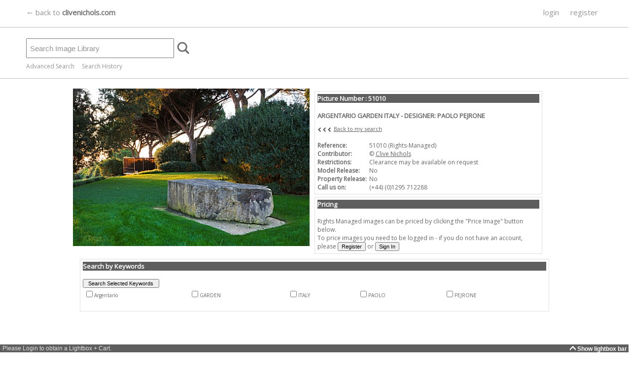

--- FILE ---
content_type: application/javascript
request_url: https://library.clivenichols.com/javascript/jwplayer.js
body_size: 155298
content:
if(typeof jwplayer=="undefined"){var jwplayer=function(b){if(jwplayer.api){return jwplayer.api.selectPlayer(b)}};var $jw=jwplayer;jwplayer.version="5.9.2118 (Licensed version)";jwplayer.vid=document.createElement("video");jwplayer.audio=document.createElement("audio");jwplayer.source=document.createElement("source");(function(c){c.utils=function(){};c.utils.typeOf=function(a){var b=typeof a;if(b==="object"){if(a){if(a instanceof Array){b="array"}}else{b="null"}}return b};c.utils.extend=function(){var f=c.utils.extend["arguments"];if(f.length>1){for(var a=1;a<f.length;a++){for(var b in f[a]){f[0][b]=f[a][b]}}return f[0]}return null};c.utils.clone=function(a){var h;var g=c.utils.clone["arguments"];if(g.length==1){switch(c.utils.typeOf(g[0])){case"object":h={};for(var b in g[0]){h[b]=c.utils.clone(g[0][b])}break;case"array":h=[];for(var b in g[0]){h[b]=c.utils.clone(g[0][b])}break;default:return g[0];break}}return h};c.utils.extension=function(a){if(!a){return""}a=a.substring(a.lastIndexOf("/")+1,a.length);a=a.split("?")[0];if(a.lastIndexOf(".")>-1){return a.substr(a.lastIndexOf(".")+1,a.length).toLowerCase()}return};c.utils.html=function(b,a){b.innerHTML=a};c.utils.wrap=function(b,a){if(b.parentNode){b.parentNode.replaceChild(a,b)}a.appendChild(b)};c.utils.ajax=function(a,b,k){var h;if(window.XMLHttpRequest){h=new XMLHttpRequest()}else{h=new ActiveXObject("Microsoft.XMLHTTP")}h.onreadystatechange=function(){if(h.readyState===4){if(h.status===200){if(b){if(!c.utils.exists(h.responseXML)){try{if(window.DOMParser){var f=(new DOMParser()).parseFromString(h.responseText,"text/xml");if(f){h=c.utils.extend({},h,{responseXML:f})}}else{f=new ActiveXObject("Microsoft.XMLDOM");f.async="false";f.loadXML(h.responseText);h=c.utils.extend({},h,{responseXML:f})}}catch(e){if(k){k(a)}}}b(h)}}else{if(k){k(a)}}}};try{h.open("GET",a,true);h.send(null)}catch(j){if(k){k(a)}}return h};c.utils.load=function(b,a,f){b.onreadystatechange=function(){if(b.readyState===4){if(b.status===200){if(a){a()}}else{if(f){f()}}}}};c.utils.find=function(a,b){return a.getElementsByTagName(b)};c.utils.append=function(b,a){b.appendChild(a)};c.utils.isIE=function(){return((!+"\v1")||(typeof window.ActiveXObject!="undefined"))};c.utils.userAgentMatch=function(a){var b=navigator.userAgent.toLowerCase();return(b.match(a)!==null)};c.utils.isIOS=function(){return c.utils.userAgentMatch(/iP(hone|ad|od)/i)};c.utils.isIPad=function(){return c.utils.userAgentMatch(/iPad/i)};c.utils.isIPod=function(){return c.utils.userAgentMatch(/iP(hone|od)/i)};c.utils.isAndroid=function(){return c.utils.userAgentMatch(/android/i)};c.utils.isLegacyAndroid=function(){return c.utils.userAgentMatch(/android 2.[012]/i)};c.utils.isBlackberry=function(){return c.utils.userAgentMatch(/blackberry/i)};c.utils.isMobile=function(){return c.utils.userAgentMatch(/(iP(hone|ad|od))|android/i)};c.utils.getFirstPlaylistItemFromConfig=function(f){var b={};var a;if(f.playlist&&f.playlist.length){a=f.playlist[0]}else{a=f}b.file=a.file;b.levels=a.levels;b.streamer=a.streamer;b.playlistfile=a.playlistfile;b.provider=a.provider;if(!b.provider){if(b.file&&(b.file.toLowerCase().indexOf("youtube.com")>-1||b.file.toLowerCase().indexOf("youtu.be")>-1)){b.provider="youtube"}if(b.streamer&&b.streamer.toLowerCase().indexOf("rtmp://")==0){b.provider="rtmp"}if(a.type){b.provider=a.type.toLowerCase()}}if(b.provider=="audio"){b.provider="sound"}return b};c.utils.getOuterHTML=function(b){if(b.outerHTML){return b.outerHTML}else{try{return new XMLSerializer().serializeToString(b)}catch(a){return""}}};c.utils.setOuterHTML=function(b,h){if(b.outerHTML){b.outerHTML=h}else{var a=document.createElement("div");a.innerHTML=h;var k=document.createRange();k.selectNodeContents(a);var j=k.extractContents();b.parentNode.insertBefore(j,b);b.parentNode.removeChild(b)}};c.utils.hasFlash=function(){if(typeof navigator.plugins!="undefined"&&typeof navigator.plugins["Shockwave Flash"]!="undefined"){return true}if(typeof window.ActiveXObject!="undefined"){try{new ActiveXObject("ShockwaveFlash.ShockwaveFlash");return true}catch(a){}}return false};c.utils.getPluginName=function(a){if(a.lastIndexOf("/")>=0){a=a.substring(a.lastIndexOf("/")+1,a.length)}if(a.lastIndexOf("-")>=0){a=a.substring(0,a.lastIndexOf("-"))}if(a.lastIndexOf(".swf")>=0){a=a.substring(0,a.lastIndexOf(".swf"))}if(a.lastIndexOf(".js")>=0){a=a.substring(0,a.lastIndexOf(".js"))}return a};c.utils.getPluginVersion=function(a){if(a.lastIndexOf("-")>=0){if(a.lastIndexOf(".js")>=0){return a.substring(a.lastIndexOf("-")+1,a.lastIndexOf(".js"))}else{if(a.lastIndexOf(".swf")>=0){return a.substring(a.lastIndexOf("-")+1,a.lastIndexOf(".swf"))}else{return a.substring(a.lastIndexOf("-")+1)}}}return""};c.utils.getAbsolutePath=function(b,l){if(!c.utils.exists(l)){l=document.location.href}if(!c.utils.exists(b)){return undefined}if(d(b)){return b}var a=l.substring(0,l.indexOf("://")+3);var m=l.substring(a.length,l.indexOf("/",a.length+1));var p;if(b.indexOf("/")===0){p=b.split("/")}else{var o=l.split("?")[0];o=o.substring(a.length+m.length+1,o.lastIndexOf("/"));p=o.split("/").concat(b.split("/"))}var q=[];for(var n=0;n<p.length;n++){if(!p[n]||!c.utils.exists(p[n])||p[n]=="."){continue}else{if(p[n]==".."){q.pop()}else{q.push(p[n])}}}return a+m+"/"+q.join("/")};function d(b){if(!c.utils.exists(b)){return}var a=b.indexOf("://");var f=b.indexOf("?");return(a>0&&(f<0||(f>a)))}c.utils.pluginPathType={ABSOLUTE:"ABSOLUTE",RELATIVE:"RELATIVE",CDN:"CDN"};c.utils.getPluginPathType=function(g){if(typeof g!="string"){return}g=g.split("?")[0];var b=g.indexOf("://");if(b>0){return c.utils.pluginPathType.ABSOLUTE}var h=g.indexOf("/");var a=c.utils.extension(g);if(b<0&&h<0&&(!a||!isNaN(a))){return c.utils.pluginPathType.CDN}return c.utils.pluginPathType.RELATIVE};c.utils.mapEmpty=function(b){for(var a in b){return false}return true};c.utils.mapLength=function(b){var f=0;for(var a in b){f++}return f};c.utils.log=function(a,b){if(typeof console!="undefined"&&typeof console.log!="undefined"){if(b){console.log(a,b)}else{console.log(a)}}};c.utils.css=function(j,a,k){if(c.utils.exists(j)){for(var h in a){try{if(typeof a[h]==="undefined"){continue}else{if(typeof a[h]=="number"&&!(h=="zIndex"||h=="opacity")){if(isNaN(a[h])){continue}if(h.match(/color/i)){a[h]="#"+c.utils.strings.pad(a[h].toString(16),6)}else{a[h]=Math.ceil(a[h])+"px"}}}j.style[h]=a[h]}catch(b){}}}};c.utils.isYouTube=function(a){return(a.indexOf("youtube.com")>-1||a.indexOf("youtu.be")>-1)};c.utils.transform=function(k,l,m,b,a){if(!c.utils.exists(l)){l=1}if(!c.utils.exists(m)){m=1}if(!c.utils.exists(b)){b=0}if(!c.utils.exists(a)){a=0}if(l==1&&m==1&&b==0&&a==0){k.style.webkitTransform="";k.style.MozTransform="";k.style.OTransform=""}else{var j="scale("+l+","+m+") translate("+b+"px,"+a+"px)";k.style.webkitTransform=j;k.style.MozTransform=j;k.style.OTransform=j}};c.utils.stretch=function(v,a,b,y,s,x){if(typeof b=="undefined"||typeof y=="undefined"||typeof s=="undefined"||typeof x=="undefined"){return}var B=b/s;var z=y/x;var t=0;var u=0;var A=false;var C={};if(a.parentElement){a.parentElement.style.overflow="hidden"}c.utils.transform(a);switch(v.toUpperCase()){case c.utils.stretching.NONE:C.width=s;C.height=x;C.top=(y-C.height)/2;C.left=(b-C.width)/2;break;case c.utils.stretching.UNIFORM:if(B>z){C.width=s*z;C.height=x*z;if(C.width/b>0.95){A=true;B=Math.ceil(100*b/C.width)/100;z=1;C.width=b}}else{C.width=s*B;C.height=x*B;if(C.height/y>0.95){A=true;B=1;z=Math.ceil(100*y/C.height)/100;C.height=y}}C.top=(y-C.height)/2;C.left=(b-C.width)/2;break;case c.utils.stretching.FILL:if(B>z){C.width=s*B;C.height=x*B}else{C.width=s*z;C.height=x*z}C.top=(y-C.height)/2;C.left=(b-C.width)/2;break;case c.utils.stretching.EXACTFIT:C.width=s;C.height=x;var r=Math.round((s/2)*(1-1/B));var w=Math.round((x/2)*(1-1/z));A=true;C.top=C.left=0;break;default:break}if(A){c.utils.transform(a,B,z,r,w)}c.utils.css(a,C)};c.utils.stretching={NONE:"NONE",FILL:"FILL",UNIFORM:"UNIFORM",EXACTFIT:"EXACTFIT"};c.utils.deepReplaceKeyName=function(a,o,q){switch(c.utils.typeOf(a)){case"array":for(var m=0;m<a.length;m++){a[m]=c.utils.deepReplaceKeyName(a[m],o,q)}break;case"object":for(var n in a){var b,l;if(o instanceof Array&&q instanceof Array){if(o.length!=q.length){continue}else{b=o;l=q}}else{b=[o];l=[q]}var p=n;for(var m=0;m<b.length;m++){p=p.replace(new RegExp(o[m],"g"),q[m])}a[p]=c.utils.deepReplaceKeyName(a[n],o,q);if(n!=p){delete a[n]}}break}return a};c.utils.isInArray=function(a,b){if(!(a)||!(a instanceof Array)){return false}for(var f=0;f<a.length;f++){if(b===a[f]){return true}}return false};c.utils.exists=function(a){switch(typeof(a)){case"string":return(a.length>0);break;case"object":return(a!==null);case"undefined":return false}return true};c.utils.empty=function(a){if(typeof a.hasChildNodes=="function"){while(a.hasChildNodes()){a.removeChild(a.firstChild)}}};c.utils.parseDimension=function(a){if(typeof a=="string"){if(a===""){return 0}else{if(a.lastIndexOf("%")>-1){return a}else{return parseInt(a.replace("px",""),10)}}}return a};c.utils.getDimensions=function(a){if(a&&a.style){return{x:c.utils.parseDimension(a.style.left),y:c.utils.parseDimension(a.style.top),width:c.utils.parseDimension(a.style.width),height:c.utils.parseDimension(a.style.height)}}else{return{}}};c.utils.getElementWidth=function(a){if(!a){return null}else{if(a==document.body){return c.utils.parentNode(a).clientWidth}else{if(a.clientWidth>0){return a.clientWidth}else{if(a.style){return c.utils.parseDimension(a.style.width)}else{return null}}}}};c.utils.getElementHeight=function(a){if(!a){return null}else{if(a==document.body){return c.utils.parentNode(a).clientHeight}else{if(a.clientHeight>0){return a.clientHeight}else{if(a.style){return c.utils.parseDimension(a.style.height)}else{return null}}}}};c.utils.timeFormat=function(a){str="00:00";if(a>0){str=Math.floor(a/60)<10?"0"+Math.floor(a/60)+":":Math.floor(a/60)+":";str+=Math.floor(a%60)<10?"0"+Math.floor(a%60):Math.floor(a%60)}return str};c.utils.useNativeFullscreen=function(){return(navigator&&navigator.vendor&&navigator.vendor.indexOf("Apple")==0)};c.utils.parentNode=function(a){if(!a){return docuemnt.body}else{if(a.parentNode){return a.parentNode}else{if(a.parentElement){return a.parentElement}else{return a}}}};c.utils.getBoundingClientRect=function(a){if(typeof a.getBoundingClientRect=="function"){return a.getBoundingClientRect()}else{return{left:a.offsetLeft+document.body.scrollLeft,top:a.offsetTop+document.body.scrollTop,width:a.offsetWidth,height:a.offsetHeight}}};c.utils.translateEventResponse=function(h,k){var a=c.utils.extend({},k);if(h==c.api.events.JWPLAYER_FULLSCREEN&&!a.fullscreen){a.fullscreen=a.message=="true"?true:false;delete a.message}else{if(typeof a.data=="object"){a=c.utils.extend(a,a.data);delete a.data}else{if(typeof a.metadata=="object"){c.utils.deepReplaceKeyName(a.metadata,["__dot__","__spc__","__dsh__"],["."," ","-"])}}}var j=["position","duration","offset"];for(var b in j){if(a[j[b]]){a[j[b]]=Math.round(a[j[b]]*1000)/1000}}return a};c.utils.saveCookie=function(b,a){document.cookie="jwplayer."+b+"="+a+"; path=/"};c.utils.getCookies=function(){var a={};var b=document.cookie.split("; ");for(var g=0;g<b.length;g++){var h=b[g].split("=");if(h[0].indexOf("jwplayer.")==0){a[h[0].substring(9,h[0].length)]=h[1]}}return a};c.utils.readCookie=function(a){return c.utils.getCookies()[a]}})(jwplayer);(function(b){b.events=function(){};b.events.COMPLETE="COMPLETE";b.events.ERROR="ERROR"})(jwplayer);(function(jwplayer){jwplayer.events.eventdispatcher=function(debug){var _debug=debug;var _listeners;var _globallisteners;this.resetEventListeners=function(){_listeners={};_globallisteners=[]};this.resetEventListeners();this.addEventListener=function(type,listener,count){try{if(!jwplayer.utils.exists(_listeners[type])){_listeners[type]=[]}if(typeof(listener)=="string"){eval("listener = "+listener)}_listeners[type].push({listener:listener,count:count})}catch(err){jwplayer.utils.log("error",err)}return false};this.removeEventListener=function(type,listener){if(!_listeners[type]){return}try{for(var listenerIndex=0;listenerIndex<_listeners[type].length;listenerIndex++){if(_listeners[type][listenerIndex].listener.toString()==listener.toString()){_listeners[type].splice(listenerIndex,1);break}}}catch(err){jwplayer.utils.log("error",err)}return false};this.addGlobalListener=function(listener,count){try{if(typeof(listener)=="string"){eval("listener = "+listener)}_globallisteners.push({listener:listener,count:count})}catch(err){jwplayer.utils.log("error",err)}return false};this.removeGlobalListener=function(listener){if(!listener){return}try{for(var globalListenerIndex=0;globalListenerIndex<_globallisteners.length;globalListenerIndex++){if(_globallisteners[globalListenerIndex].listener.toString()==listener.toString()){_globallisteners.splice(globalListenerIndex,1);break}}}catch(err){jwplayer.utils.log("error",err)}return false};this.sendEvent=function(type,data){if(!jwplayer.utils.exists(data)){data={}}if(_debug){jwplayer.utils.log(type,data)}if(typeof _listeners[type]!="undefined"){for(var listenerIndex=0;listenerIndex<_listeners[type].length;listenerIndex++){try{_listeners[type][listenerIndex].listener(data)}catch(err){jwplayer.utils.log("There was an error while handling a listener: "+err.toString(),_listeners[type][listenerIndex].listener)}if(_listeners[type][listenerIndex]){if(_listeners[type][listenerIndex].count===1){delete _listeners[type][listenerIndex]}else{if(_listeners[type][listenerIndex].count>0){_listeners[type][listenerIndex].count=_listeners[type][listenerIndex].count-1}}}}}for(var globalListenerIndex=0;globalListenerIndex<_globallisteners.length;globalListenerIndex++){try{_globallisteners[globalListenerIndex].listener(data)}catch(err){jwplayer.utils.log("There was an error while handling a listener: "+err.toString(),_globallisteners[globalListenerIndex].listener)}if(_globallisteners[globalListenerIndex]){if(_globallisteners[globalListenerIndex].count===1){delete _globallisteners[globalListenerIndex]}else{if(_globallisteners[globalListenerIndex].count>0){_globallisteners[globalListenerIndex].count=_globallisteners[globalListenerIndex].count-1}}}}}}})(jwplayer);(function(d){var c={};d.utils.animations=function(){};d.utils.animations.transform=function(b,a){b.style.webkitTransform=a;b.style.MozTransform=a;b.style.OTransform=a;b.style.msTransform=a};d.utils.animations.transformOrigin=function(b,a){b.style.webkitTransformOrigin=a;b.style.MozTransformOrigin=a;b.style.OTransformOrigin=a;b.style.msTransformOrigin=a};d.utils.animations.rotate=function(b,a){d.utils.animations.transform(b,["rotate(",a,"deg)"].join(""))};d.utils.cancelAnimation=function(a){delete c[a.id]};d.utils.fadeTo=function(a,r,s,o,p,t){if(c[a.id]!=t&&d.utils.exists(t)){return}if(a.style.opacity==r){return}var u=new Date().getTime();if(t>u){setTimeout(function(){d.utils.fadeTo(a,r,s,o,0,t)},t-u)}if(a.style.display=="none"){a.style.display="block"}if(!d.utils.exists(o)){o=a.style.opacity===""?1:a.style.opacity}if(a.style.opacity==r&&a.style.opacity!==""&&d.utils.exists(t)){if(r===0){a.style.display="none"}return}if(!d.utils.exists(t)){t=u;c[a.id]=t}if(!d.utils.exists(p)){p=0}var n=(s>0)?((u-t)/(s*1000)):0;n=n>1?1:n;var b=r-o;var q=o+(n*b);if(q>1){q=1}else{if(q<0){q=0}}a.style.opacity=q;if(p>0){c[a.id]=t+p*1000;d.utils.fadeTo(a,r,s,o,0,c[a.id]);return}setTimeout(function(){d.utils.fadeTo(a,r,s,o,0,t)},10)}})(jwplayer);(function(b){b.utils.arrays=function(){};b.utils.arrays.indexOf=function(f,e){for(var a=0;a<f.length;a++){if(f[a]==e){return a}}return -1};b.utils.arrays.remove=function(f,e){var a=b.utils.arrays.indexOf(f,e);if(a>-1){f.splice(a,1)}}})(jwplayer);(function(b){b.utils.extensionmap={"3gp":{html5:"video/3gpp",flash:"video"},"3gpp":{html5:"video/3gpp"},"3g2":{html5:"video/3gpp2",flash:"video"},"3gpp2":{html5:"video/3gpp2"},flv:{flash:"video"},f4a:{html5:"audio/mp4"},f4b:{html5:"audio/mp4",flash:"video"},f4v:{html5:"video/mp4",flash:"video"},mov:{html5:"video/quicktime",flash:"video"},m4a:{html5:"audio/mp4",flash:"video"},m4b:{html5:"audio/mp4"},m4p:{html5:"audio/mp4"},m4v:{html5:"video/mp4",flash:"video"},mp4:{html5:"video/mp4",flash:"video"},rbs:{flash:"sound"},aac:{html5:"audio/aac",flash:"video"},mp3:{html5:"audio/mp3",flash:"sound"},ogg:{html5:"audio/ogg"},oga:{html5:"audio/ogg"},ogv:{html5:"video/ogg"},webm:{html5:"video/webm"},m3u8:{html5:"audio/x-mpegurl"},gif:{flash:"image"},jpeg:{flash:"image"},jpg:{flash:"image"},swf:{flash:"image"},png:{flash:"image"},wav:{html5:"audio/x-wav"}}})(jwplayer);(function(o){o.utils.mediaparser=function(){};var m={element:{width:"width",height:"height",id:"id","class":"className",name:"name"},media:{src:"file",preload:"preload",autoplay:"autostart",loop:"repeat",controls:"controls"},source:{src:"file",type:"type",media:"media","data-jw-width":"width","data-jw-bitrate":"bitrate"},video:{poster:"image"}};var n={};o.utils.mediaparser.parseMedia=function(a){return p(a)};function q(a,b){if(!o.utils.exists(b)){b=m[a]}else{o.utils.extend(b,m[a])}return b}function p(f,d){if(n[f.tagName.toLowerCase()]&&!o.utils.exists(d)){return n[f.tagName.toLowerCase()](f)}else{d=q("element",d);var e={};for(var c in d){if(c!="length"){var a=f.getAttribute(c);if(o.utils.exists(a)){e[d[c]]=a}}}var b=f.style["#background-color"];if(b&&!(b=="transparent"||b=="rgba(0, 0, 0, 0)")){e.screencolor=b}return e}}function l(f,c){c=q("media",c);var b=[];var d=o.utils.selectors("source",f);for(var a in d){if(!isNaN(a)){b.push(k(d[a]))}}var e=p(f,c);if(o.utils.exists(e.file)){b[0]={file:e.file}}e.levels=b;return e}function k(a,b){b=q("source",b);var c=p(a,b);c.width=c.width?c.width:0;c.bitrate=c.bitrate?c.bitrate:0;return c}function j(a,b){b=q("video",b);var c=l(a,b);return c}n.media=l;n.audio=l;n.source=k;n.video=j})(jwplayer);(function(b){b.utils.loaderstatus={NEW:"NEW",LOADING:"LOADING",ERROR:"ERROR",COMPLETE:"COMPLETE"};b.utils.scriptloader=function(f){var e=b.utils.loaderstatus.NEW;var a=new b.events.eventdispatcher();b.utils.extend(this,a);this.load=function(){if(e==b.utils.loaderstatus.NEW){e=b.utils.loaderstatus.LOADING;var c=document.createElement("script");c.onload=function(d){e=b.utils.loaderstatus.COMPLETE;a.sendEvent(b.events.COMPLETE)};c.onerror=function(d){e=b.utils.loaderstatus.ERROR;a.sendEvent(b.events.ERROR)};c.onreadystatechange=function(){if(c.readyState=="loaded"||c.readyState=="complete"){e=b.utils.loaderstatus.COMPLETE;a.sendEvent(b.events.COMPLETE)}};document.getElementsByTagName("head")[0].appendChild(c);c.src=f}};this.getStatus=function(){return e}}})(jwplayer);(function(b){b.utils.selectors=function(a,f){if(!b.utils.exists(f)){f=document}a=b.utils.strings.trim(a);var h=a.charAt(0);if(h=="#"){return f.getElementById(a.substr(1))}else{if(h=="."){if(f.getElementsByClassName){return f.getElementsByClassName(a.substr(1))}else{return b.utils.selectors.getElementsByTagAndClass("*",a.substr(1))}}else{if(a.indexOf(".")>0){var g=a.split(".");return b.utils.selectors.getElementsByTagAndClass(g[0],g[1])}else{return f.getElementsByTagName(a)}}}return null};b.utils.selectors.getElementsByTagAndClass=function(o,l,m){var k=[];if(!b.utils.exists(m)){m=document}var n=m.getElementsByTagName(o);for(var p=0;p<n.length;p++){if(b.utils.exists(n[p].className)){var q=n[p].className.split(" ");for(var a=0;a<q.length;a++){if(q[a]==l){k.push(n[p])}}}}return k}})(jwplayer);(function(b){b.utils.strings=function(){};b.utils.strings.trim=function(a){return a.replace(/^\s*/,"").replace(/\s*$/,"")};b.utils.strings.pad=function(f,e,a){if(!a){a="0"}while(f.length<e){f=a+f}return f};b.utils.strings.serialize=function(a){if(a==null){return null}else{if(a=="true"){return true}else{if(a=="false"){return false}else{if(isNaN(Number(a))||a.length>5||a.length==0){return a}else{return Number(a)}}}}};b.utils.strings.seconds=function(e){e=e.replace(",",".");var a=e.split(":");var f=0;if(e.substr(-1)=="s"){f=Number(e.substr(0,e.length-1))}else{if(e.substr(-1)=="m"){f=Number(e.substr(0,e.length-1))*60}else{if(e.substr(-1)=="h"){f=Number(e.substr(0,e.length-1))*3600}else{if(a.length>1){f=Number(a[a.length-1]);f+=Number(a[a.length-2])*60;if(a.length==3){f+=Number(a[a.length-3])*3600}}else{f=Number(e)}}}}return f};b.utils.strings.xmlAttribute=function(a,f){for(var e=0;e<a.attributes.length;e++){if(a.attributes[e].name&&a.attributes[e].name.toLowerCase()==f.toLowerCase()){return a.attributes[e].value.toString()}}return""};b.utils.strings.jsonToString=function(l){var j=j||{};if(j&&j.stringify){return j.stringify(l)}var o=typeof(l);if(o!="object"||l===null){if(o=="string"){l='"'+l.replace(/"/g,'\\"')+'"'}else{return String(l)}}else{var k=[],a=(l&&l.constructor==Array);for(var n in l){var m=l[n];switch(typeof(m)){case"string":m='"'+m.replace(/"/g,'\\"')+'"';break;case"object":if(b.utils.exists(m)){m=b.utils.strings.jsonToString(m)}break}if(a){if(typeof(m)!="function"){k.push(String(m))}}else{if(typeof(m)!="function"){k.push('"'+n+'":'+String(m))}}}if(a){return"["+String(k)+"]"}else{return"{"+String(k)+"}"}}}})(jwplayer);(function(k){var j=new RegExp(/^(#|0x)[0-9a-fA-F]{3,6}/);k.utils.typechecker=function(a,b){b=!k.utils.exists(b)?f(a):b;return h(a,b)};function f(b){var a=["true","false","t","f"];if(a.toString().indexOf(b.toLowerCase().replace(" ",""))>=0){return"boolean"}else{if(j.test(b)){return"color"}else{if(!isNaN(parseInt(b,10))&&parseInt(b,10).toString().length==b.length){return"integer"}else{if(!isNaN(parseFloat(b))&&parseFloat(b).toString().length==b.length){return"float"}}}}return"string"}function h(a,b){if(!k.utils.exists(b)){return a}switch(b){case"color":if(a.length>0){return g(a)}return null;case"integer":return parseInt(a,10);case"float":return parseFloat(a);case"boolean":if(a.toLowerCase()=="true"){return true}else{if(a=="1"){return true}}return false}return a}function g(a){switch(a.toLowerCase()){case"blue":return parseInt("0000FF",16);case"green":return parseInt("00FF00",16);case"red":return parseInt("FF0000",16);case"cyan":return parseInt("00FFFF",16);case"magenta":return parseInt("FF00FF",16);case"yellow":return parseInt("FFFF00",16);case"black":return parseInt("000000",16);case"white":return parseInt("FFFFFF",16);default:a=a.replace(/(#|0x)?([0-9A-F]{3,6})$/gi,"$2");if(a.length==3){a=a.charAt(0)+a.charAt(0)+a.charAt(1)+a.charAt(1)+a.charAt(2)+a.charAt(2)}return parseInt(a,16)}return parseInt("000000",16)}})(jwplayer);(function(b){b.utils.parsers=function(){};b.utils.parsers.localName=function(a){if(!a){return""}else{if(a.localName){return a.localName}else{if(a.baseName){return a.baseName}else{return""}}}};b.utils.parsers.textContent=function(a){if(!a){return""}else{if(a.textContent){return a.textContent}else{if(a.text){return a.text}else{return""}}}}})(jwplayer);(function(b){b.utils.parsers.jwparser=function(){};b.utils.parsers.jwparser.PREFIX="jwplayer";b.utils.parsers.jwparser.parseEntry=function(f,e){for(var a=0;a<f.childNodes.length;a++){if(f.childNodes[a].prefix==b.utils.parsers.jwparser.PREFIX){e[b.utils.parsers.localName(f.childNodes[a])]=b.utils.strings.serialize(b.utils.parsers.textContent(f.childNodes[a]));if(b.utils.parsers.localName(f.childNodes[a])=="file"&&e.levels){delete e.levels}}if(!e.file&&String(e.link).toLowerCase().indexOf("youtube")>-1){e.file=e.link}}return e};b.utils.parsers.jwparser.getProvider=function(d){if(d.type){return d.type}else{if(d.file.indexOf("youtube.com/w")>-1||d.file.indexOf("youtube.com/v")>-1||d.file.indexOf("youtu.be/")>-1){return"youtube"}else{if(d.streamer&&d.streamer.indexOf("rtmp")==0){return"rtmp"}else{if(d.streamer&&d.streamer.indexOf("http")==0){return"http"}else{var a=b.utils.strings.extension(d.file);if(extensions.hasOwnProperty(a)){return extensions[a]}}}}}return""}})(jwplayer);(function(b){b.utils.parsers.mediaparser=function(){};b.utils.parsers.mediaparser.PREFIX="media";b.utils.parsers.mediaparser.parseGroup=function(j,g){var h=false;for(var k=0;k<j.childNodes.length;k++){if(j.childNodes[k].prefix==b.utils.parsers.mediaparser.PREFIX){if(!b.utils.parsers.localName(j.childNodes[k])){continue}switch(b.utils.parsers.localName(j.childNodes[k]).toLowerCase()){case"content":if(!h){g.file=b.utils.strings.xmlAttribute(j.childNodes[k],"url")}if(b.utils.strings.xmlAttribute(j.childNodes[k],"duration")){g.duration=b.utils.strings.seconds(b.utils.strings.xmlAttribute(j.childNodes[k],"duration"))}if(b.utils.strings.xmlAttribute(j.childNodes[k],"start")){g.start=b.utils.strings.seconds(b.utils.strings.xmlAttribute(j.childNodes[k],"start"))}if(j.childNodes[k].childNodes&&j.childNodes[k].childNodes.length>0){g=b.utils.parsers.mediaparser.parseGroup(j.childNodes[k],g)}if(b.utils.strings.xmlAttribute(j.childNodes[k],"width")||b.utils.strings.xmlAttribute(j.childNodes[k],"bitrate")||b.utils.strings.xmlAttribute(j.childNodes[k],"url")){if(!g.levels){g.levels=[]}g.levels.push({width:b.utils.strings.xmlAttribute(j.childNodes[k],"width"),bitrate:b.utils.strings.xmlAttribute(j.childNodes[k],"bitrate"),file:b.utils.strings.xmlAttribute(j.childNodes[k],"url")})}break;case"title":g.title=b.utils.parsers.textContent(j.childNodes[k]);break;case"description":g.description=b.utils.parsers.textContent(j.childNodes[k]);break;case"keywords":g.tags=b.utils.parsers.textContent(j.childNodes[k]);break;case"thumbnail":g.image=b.utils.strings.xmlAttribute(j.childNodes[k],"url");break;case"credit":g.author=b.utils.parsers.textContent(j.childNodes[k]);break;case"player":var a=j.childNodes[k].url;if(a.indexOf("youtube.com")>=0||a.indexOf("youtu.be")>=0){h=true;g.file=b.utils.strings.xmlAttribute(j.childNodes[k],"url")}break;case"group":b.utils.parsers.mediaparser.parseGroup(j.childNodes[k],g);break}}}return g}})(jwplayer);(function(c){c.utils.parsers.rssparser=function(){};c.utils.parsers.rssparser.parse=function(a){var h=[];for(var b=0;b<a.childNodes.length;b++){if(c.utils.parsers.localName(a.childNodes[b]).toLowerCase()=="channel"){for(var g=0;g<a.childNodes[b].childNodes.length;g++){if(c.utils.parsers.localName(a.childNodes[b].childNodes[g]).toLowerCase()=="item"){h.push(d(a.childNodes[b].childNodes[g]))}}}}return h};function d(b){var a={};for(var f=0;f<b.childNodes.length;f++){if(!c.utils.parsers.localName(b.childNodes[f])){continue}switch(c.utils.parsers.localName(b.childNodes[f]).toLowerCase()){case"enclosure":a.file=c.utils.strings.xmlAttribute(b.childNodes[f],"url");break;case"title":a.title=c.utils.parsers.textContent(b.childNodes[f]);break;case"pubdate":a.date=c.utils.parsers.textContent(b.childNodes[f]);break;case"description":a.description=c.utils.parsers.textContent(b.childNodes[f]);break;case"link":a.link=c.utils.parsers.textContent(b.childNodes[f]);break;case"category":if(a.tags){a.tags+=c.utils.parsers.textContent(b.childNodes[f])}else{a.tags=c.utils.parsers.textContent(b.childNodes[f])}break}}a=c.utils.parsers.mediaparser.parseGroup(b,a);a=c.utils.parsers.jwparser.parseEntry(b,a);return new c.html5.playlistitem(a)}})(jwplayer);(function(e){var f={};var d={};e.plugins=function(){};e.plugins.loadPlugins=function(a,b){d[a]=new e.plugins.pluginloader(new e.plugins.model(f),b);return d[a]};e.plugins.registerPlugin=function(a,c,j){var k=e.utils.getPluginName(a);if(f[k]){f[k].registerPlugin(a,c,j)}else{e.utils.log("A plugin ("+a+") was registered with the player that was not loaded. Please check your configuration.");for(var b in d){d[b].pluginFailed()}}}})(jwplayer);(function(b){b.plugins.model=function(a){this.addPlugin=function(f){var e=b.utils.getPluginName(f);if(!a[e]){a[e]=new b.plugins.plugin(f)}return a[e]}}})(jwplayer);(function(b){b.plugins.pluginmodes={FLASH:"FLASH",JAVASCRIPT:"JAVASCRIPT",HYBRID:"HYBRID"};b.plugins.plugin=function(u){var s="http://lp.longtailvideo.com";var n=b.utils.loaderstatus.NEW;var m;var o;var a;var t=new b.events.eventdispatcher();b.utils.extend(this,t);function r(){switch(b.utils.getPluginPathType(u)){case b.utils.pluginPathType.ABSOLUTE:return u;case b.utils.pluginPathType.RELATIVE:return b.utils.getAbsolutePath(u,window.location.href);case b.utils.pluginPathType.CDN:var d=b.utils.getPluginName(u);var e=b.utils.getPluginVersion(u);var c=(window.location.href.indexOf("https://")==0)?s.replace("http://","https://secure"):s;return c+"/"+b.version.split(".")[0]+"/"+d+"/"+d+(e!==""?("-"+e):"")+".js"}}function p(c){a=setTimeout(function(){n=b.utils.loaderstatus.COMPLETE;t.sendEvent(b.events.COMPLETE)},1000)}function q(c){n=b.utils.loaderstatus.ERROR;t.sendEvent(b.events.ERROR)}this.load=function(){if(n==b.utils.loaderstatus.NEW){if(u.lastIndexOf(".swf")>0){m=u;n=b.utils.loaderstatus.COMPLETE;t.sendEvent(b.events.COMPLETE);return}n=b.utils.loaderstatus.LOADING;var c=new b.utils.scriptloader(r());c.addEventListener(b.events.COMPLETE,p);c.addEventListener(b.events.ERROR,q);c.load()}};this.registerPlugin=function(d,e,c){if(a){clearTimeout(a);a=undefined}if(e&&c){m=c;o=e}else{if(typeof e=="string"){m=e}else{if(typeof e=="function"){o=e}else{if(!e&&!c){m=d}}}}n=b.utils.loaderstatus.COMPLETE;t.sendEvent(b.events.COMPLETE)};this.getStatus=function(){return n};this.getPluginName=function(){return b.utils.getPluginName(u)};this.getFlashPath=function(){if(m){switch(b.utils.getPluginPathType(m)){case b.utils.pluginPathType.ABSOLUTE:return m;case b.utils.pluginPathType.RELATIVE:if(u.lastIndexOf(".swf")>0){return b.utils.getAbsolutePath(m,window.location.href)}return b.utils.getAbsolutePath(m,r());case b.utils.pluginPathType.CDN:if(m.indexOf("-")>-1){return m+"h"}return m+"-h"}}return null};this.getJS=function(){return o};this.getPluginmode=function(){if(typeof m!="undefined"&&typeof o!="undefined"){return b.plugins.pluginmodes.HYBRID}else{if(typeof m!="undefined"){return b.plugins.pluginmodes.FLASH}else{if(typeof o!="undefined"){return b.plugins.pluginmodes.JAVASCRIPT}}}};this.getNewInstance=function(e,c,d){return new o(e,c,d)};this.getURL=function(){return u}}})(jwplayer);(function(b){b.plugins.pluginloader=function(m,p){var n={};var a=b.utils.loaderstatus.NEW;var q=false;var s=false;var r=new b.events.eventdispatcher();b.utils.extend(this,r);function o(){if(!s){s=true;a=b.utils.loaderstatus.COMPLETE;r.sendEvent(b.events.COMPLETE)}}function l(){if(!s){var c=0;for(plugin in n){var d=n[plugin].getStatus();if(d==b.utils.loaderstatus.LOADING||d==b.utils.loaderstatus.NEW){c++}}if(c==0){o()}}}this.setupPlugins=function(k,d,e){var c={length:0,plugins:{}};var h={length:0,plugins:{}};for(var j in n){var g=n[j].getPluginName();if(n[j].getFlashPath()){c.plugins[n[j].getFlashPath()]=d.plugins[j];c.plugins[n[j].getFlashPath()].pluginmode=n[j].getPluginmode();c.length++}if(n[j].getJS()){var f=document.createElement("div");f.id=k.id+"_"+g;f.style.position="absolute";f.style.zIndex=h.length+10;h.plugins[g]=n[j].getNewInstance(k,d.plugins[j],f);h.length++;if(typeof h.plugins[g].resize!="undefined"){k.onReady(e(h.plugins[g],f,true));k.onResize(e(h.plugins[g],f))}}}k.plugins=h.plugins;return c};this.load=function(){a=b.utils.loaderstatus.LOADING;q=true;for(var c in p){if(b.utils.exists(c)){n[c]=m.addPlugin(c);n[c].addEventListener(b.events.COMPLETE,l);n[c].addEventListener(b.events.ERROR,l)}}for(c in n){n[c].load()}q=false;l()};this.pluginFailed=function(){o()};this.getStatus=function(){return a}}})(jwplayer);(function(c){var d=[];c.api=function(E){this.container=E;this.id=E.id;var w={};var G={};var t={};var F=[];var B=undefined;var y=false;var A=[];var b=undefined;var u=c.utils.getOuterHTML(E);var a={};var z={};this.getBuffer=function(){return this.callInternal("jwGetBuffer")};this.getContainer=function(){return this.container};function D(e,f){return function(k,j,h,g){if(e.renderingMode=="flash"||e.renderingMode=="html5"){var l;if(j){z[k]=j;l="jwplayer('"+e.id+"').callback('"+k+"')"}else{if(!j&&z[k]){delete z[k]}}B.jwDockSetButton(k,l,h,g)}return f}}this.getPlugin=function(g){var e=this;var f={};if(g=="dock"){return c.utils.extend(f,{setButton:D(e,f),show:function(){e.callInternal("jwDockShow");return f},hide:function(){e.callInternal("jwDockHide");return f},onShow:function(h){e.componentListener("dock",c.api.events.JWPLAYER_COMPONENT_SHOW,h);return f},onHide:function(h){e.componentListener("dock",c.api.events.JWPLAYER_COMPONENT_HIDE,h);return f}})}else{if(g=="controlbar"){return c.utils.extend(f,{show:function(){e.callInternal("jwControlbarShow");return f},hide:function(){e.callInternal("jwControlbarHide");return f},onShow:function(h){e.componentListener("controlbar",c.api.events.JWPLAYER_COMPONENT_SHOW,h);return f},onHide:function(h){e.componentListener("controlbar",c.api.events.JWPLAYER_COMPONENT_HIDE,h);return f}})}else{if(g=="display"){return c.utils.extend(f,{show:function(){e.callInternal("jwDisplayShow");return f},hide:function(){e.callInternal("jwDisplayHide");return f},onShow:function(h){e.componentListener("display",c.api.events.JWPLAYER_COMPONENT_SHOW,h);return f},onHide:function(h){e.componentListener("display",c.api.events.JWPLAYER_COMPONENT_HIDE,h);return f}})}else{return this.plugins[g]}}}};this.callback=function(e){if(z[e]){return z[e]()}};this.getDuration=function(){return this.callInternal("jwGetDuration")};this.getFullscreen=function(){return this.callInternal("jwGetFullscreen")};this.getHeight=function(){return this.callInternal("jwGetHeight")};this.getLockState=function(){return this.callInternal("jwGetLockState")};this.getMeta=function(){return this.getItemMeta()};this.getMute=function(){return this.callInternal("jwGetMute")};this.getPlaylist=function(){var e=this.callInternal("jwGetPlaylist");if(this.renderingMode=="flash"){c.utils.deepReplaceKeyName(e,["__dot__","__spc__","__dsh__"],["."," ","-"])}for(var f=0;f<e.length;f++){if(!c.utils.exists(e[f].index)){e[f].index=f}}return e};this.getPlaylistItem=function(e){if(!c.utils.exists(e)){e=this.getCurrentItem()}return this.getPlaylist()[e]};this.getPosition=function(){return this.callInternal("jwGetPosition")};this.getRenderingMode=function(){return this.renderingMode};this.getState=function(){return this.callInternal("jwGetState")};this.getVolume=function(){return this.callInternal("jwGetVolume")};this.getWidth=function(){return this.callInternal("jwGetWidth")};this.setFullscreen=function(e){if(!c.utils.exists(e)){this.callInternal("jwSetFullscreen",!this.callInternal("jwGetFullscreen"))}else{this.callInternal("jwSetFullscreen",e)}return this};this.setMute=function(e){if(!c.utils.exists(e)){this.callInternal("jwSetMute",!this.callInternal("jwGetMute"))}else{this.callInternal("jwSetMute",e)}return this};this.lock=function(){return this};this.unlock=function(){return this};this.load=function(e){this.callInternal("jwLoad",e);return this};this.playlistItem=function(e){this.callInternal("jwPlaylistItem",e);return this};this.playlistPrev=function(){this.callInternal("jwPlaylistPrev");return this};this.playlistNext=function(){this.callInternal("jwPlaylistNext");return this};this.resize=function(f,g){if(this.renderingMode=="html5"){B.jwResize(f,g)}else{this.container.width=f;this.container.height=g;var e=document.getElementById(this.id+"_wrapper");if(e){e.style.width=f+"px";e.style.height=g+"px"}}return this};this.play=function(e){if(typeof e=="undefined"){e=this.getState();if(e==c.api.events.state.PLAYING||e==c.api.events.state.BUFFERING){this.callInternal("jwPause")}else{this.callInternal("jwPlay")}}else{this.callInternal("jwPlay",e)}return this};this.pause=function(e){if(typeof e=="undefined"){e=this.getState();if(e==c.api.events.state.PLAYING||e==c.api.events.state.BUFFERING){this.callInternal("jwPause")}else{this.callInternal("jwPlay")}}else{this.callInternal("jwPause",e)}return this};this.stop=function(){this.callInternal("jwStop");return this};this.seek=function(e){this.callInternal("jwSeek",e);return this};this.setVolume=function(e){this.callInternal("jwSetVolume",e);return this};this.loadInstream=function(e,f){b=new c.api.instream(this,B,e,f);return b};this.onBufferChange=function(e){return this.eventListener(c.api.events.JWPLAYER_MEDIA_BUFFER,e)};this.onBufferFull=function(e){return this.eventListener(c.api.events.JWPLAYER_MEDIA_BUFFER_FULL,e)};this.onError=function(e){return this.eventListener(c.api.events.JWPLAYER_ERROR,e)};this.onFullscreen=function(e){return this.eventListener(c.api.events.JWPLAYER_FULLSCREEN,e)};this.onMeta=function(e){return this.eventListener(c.api.events.JWPLAYER_MEDIA_META,e)};this.onMute=function(e){return this.eventListener(c.api.events.JWPLAYER_MEDIA_MUTE,e)};this.onPlaylist=function(e){return this.eventListener(c.api.events.JWPLAYER_PLAYLIST_LOADED,e)};this.onPlaylistItem=function(e){return this.eventListener(c.api.events.JWPLAYER_PLAYLIST_ITEM,e)};this.onReady=function(e){return this.eventListener(c.api.events.API_READY,e)};this.onResize=function(e){return this.eventListener(c.api.events.JWPLAYER_RESIZE,e)};this.onComplete=function(e){return this.eventListener(c.api.events.JWPLAYER_MEDIA_COMPLETE,e)};this.onSeek=function(e){return this.eventListener(c.api.events.JWPLAYER_MEDIA_SEEK,e)};this.onTime=function(e){return this.eventListener(c.api.events.JWPLAYER_MEDIA_TIME,e)};this.onVolume=function(e){return this.eventListener(c.api.events.JWPLAYER_MEDIA_VOLUME,e)};this.onBeforePlay=function(e){return this.eventListener(c.api.events.JWPLAYER_MEDIA_BEFOREPLAY,e)};this.onBeforeComplete=function(e){return this.eventListener(c.api.events.JWPLAYER_MEDIA_BEFORECOMPLETE,e)};this.onBuffer=function(e){return this.stateListener(c.api.events.state.BUFFERING,e)};this.onPause=function(e){return this.stateListener(c.api.events.state.PAUSED,e)};this.onPlay=function(e){return this.stateListener(c.api.events.state.PLAYING,e)};this.onIdle=function(e){return this.stateListener(c.api.events.state.IDLE,e)};this.remove=function(){w={};A=[];if(c.utils.getOuterHTML(this.container)!=u){c.api.destroyPlayer(this.id,u)}};this.setup=function(f){if(c.embed){var g=this.id;this.remove();var e=c(g);e.config=f;return new c.embed(e)}return this};this.registerPlugin=function(e,f,g){c.plugins.registerPlugin(e,f,g)};this.setPlayer=function(f,e){B=f;this.renderingMode=e};this.stateListener=function(f,e){if(!G[f]){G[f]=[];this.eventListener(c.api.events.JWPLAYER_PLAYER_STATE,C(f))}G[f].push(e);return this};this.detachMedia=function(){if(this.renderingMode=="html5"){return this.callInternal("jwDetachMedia")}};this.attachMedia=function(){if(this.renderingMode=="html5"){return this.callInternal("jwAttachMedia")}};function C(e){return function(h){var j=h.newstate,f=h.oldstate;if(j==e){var g=G[j];if(g){for(var k=0;k<g.length;k++){if(typeof g[k]=="function"){g[k].call(this,{oldstate:f,newstate:j})}}}}}}this.componentListener=function(g,f,e){if(!t[g]){t[g]={}}if(!t[g][f]){t[g][f]=[];this.eventListener(f,x(g,f))}t[g][f].push(e);return this};function x(f,e){return function(h){if(f==h.component){var j=t[f][e];if(j){for(var g=0;g<j.length;g++){if(typeof j[g]=="function"){j[g].call(this,h)}}}}}}this.addInternalListener=function(f,e){f.jwAddEventListener(e,'function(dat) { jwplayer("'+this.id+'").dispatchEvent("'+e+'", dat); }')};this.eventListener=function(f,e){if(!w[f]){w[f]=[];if(B&&y){this.addInternalListener(B,f)}}w[f].push(e);return this};this.dispatchEvent=function(e){if(w[e]){var f=_utils.translateEventResponse(e,arguments[1]);for(var g=0;g<w[e].length;g++){if(typeof w[e][g]=="function"){w[e][g].call(this,f)}}}};this.dispatchInstreamEvent=function(e){if(b){b.dispatchEvent(e,arguments)}};this.callInternal=function(){if(y){var e=arguments[0],g=[];for(var f=1;f<arguments.length;f++){g.push(arguments[f])}if(typeof B!="undefined"&&typeof B[e]=="function"){if(g.length==2){return(B[e])(g[0],g[1])}else{if(g.length==1){return(B[e])(g[0])}else{return(B[e])()}}}return null}else{A.push(arguments)}};this.playerReady=function(e){y=true;if(!B){this.setPlayer(document.getElementById(e.id))}this.container=document.getElementById(this.id);for(var f in w){this.addInternalListener(B,f)}this.eventListener(c.api.events.JWPLAYER_PLAYLIST_ITEM,function(g){a={}});this.eventListener(c.api.events.JWPLAYER_MEDIA_META,function(g){c.utils.extend(a,g.metadata)});this.dispatchEvent(c.api.events.API_READY);while(A.length>0){this.callInternal.apply(this,A.shift())}};this.getItemMeta=function(){return a};this.getCurrentItem=function(){return this.callInternal("jwGetPlaylistIndex")};function v(g,e,f){var j=[];if(!e){e=0}if(!f){f=g.length-1}for(var h=e;h<=f;h++){j.push(g[h])}return j}return this};c.api.selectPlayer=function(b){var f;if(!c.utils.exists(b)){b=0}if(b.nodeType){f=b}else{if(typeof b=="string"){f=document.getElementById(b)}}if(f){var a=c.api.playerById(f.id);if(a){return a}else{return c.api.addPlayer(new c.api(f))}}else{if(typeof b=="number"){return c.getPlayers()[b]}}return null};c.api.events={API_READY:"jwplayerAPIReady",JWPLAYER_READY:"jwplayerReady",JWPLAYER_FULLSCREEN:"jwplayerFullscreen",JWPLAYER_RESIZE:"jwplayerResize",JWPLAYER_ERROR:"jwplayerError",JWPLAYER_MEDIA_BEFOREPLAY:"jwplayerMediaBeforePlay",JWPLAYER_MEDIA_BEFORECOMPLETE:"jwplayerMediaBeforeComplete",JWPLAYER_COMPONENT_SHOW:"jwplayerComponentShow",JWPLAYER_COMPONENT_HIDE:"jwplayerComponentHide",JWPLAYER_MEDIA_BUFFER:"jwplayerMediaBuffer",JWPLAYER_MEDIA_BUFFER_FULL:"jwplayerMediaBufferFull",JWPLAYER_MEDIA_ERROR:"jwplayerMediaError",JWPLAYER_MEDIA_LOADED:"jwplayerMediaLoaded",JWPLAYER_MEDIA_COMPLETE:"jwplayerMediaComplete",JWPLAYER_MEDIA_SEEK:"jwplayerMediaSeek",JWPLAYER_MEDIA_TIME:"jwplayerMediaTime",JWPLAYER_MEDIA_VOLUME:"jwplayerMediaVolume",JWPLAYER_MEDIA_META:"jwplayerMediaMeta",JWPLAYER_MEDIA_MUTE:"jwplayerMediaMute",JWPLAYER_PLAYER_STATE:"jwplayerPlayerState",JWPLAYER_PLAYLIST_LOADED:"jwplayerPlaylistLoaded",JWPLAYER_PLAYLIST_ITEM:"jwplayerPlaylistItem",JWPLAYER_INSTREAM_CLICK:"jwplayerInstreamClicked",JWPLAYER_INSTREAM_DESTROYED:"jwplayerInstreamDestroyed"};c.api.events.state={BUFFERING:"BUFFERING",IDLE:"IDLE",PAUSED:"PAUSED",PLAYING:"PLAYING"};c.api.playerById=function(a){for(var b=0;b<d.length;b++){if(d[b].id==a){return d[b]}}return null};c.api.addPlayer=function(b){for(var a=0;a<d.length;a++){if(d[a]==b){return b}}d.push(b);return b};c.api.destroyPlayer=function(k,n){var l=-1;for(var a=0;a<d.length;a++){if(d[a].id==k){l=a;continue}}if(l>=0){var o=document.getElementById(d[l].id);if(document.getElementById(d[l].id+"_wrapper")){o=document.getElementById(d[l].id+"_wrapper")}if(o){if(n){c.utils.setOuterHTML(o,n)}else{var b=document.createElement("div");var m=o.id;if(o.id.indexOf("_wrapper")==o.id.length-8){newID=o.id.substring(0,o.id.length-8)}b.setAttribute("id",m);o.parentNode.replaceChild(b,o)}}d.splice(l,1)}return null};c.getPlayers=function(){return d.slice(0)}})(jwplayer);var _userPlayerReady=(typeof playerReady=="function")?playerReady:undefined;playerReady=function(c){var d=jwplayer.api.playerById(c.id);if(d){d.playerReady(c)}else{jwplayer.api.selectPlayer(c.id).playerReady(c)}if(_userPlayerReady){_userPlayerReady.call(this,c)}};(function(b){b.api.instream=function(D,x,t,a){var y=D;var E=x;var z=t;var w=a;var B={};var r={};function A(){y.callInternal("jwLoadInstream",t,a)}function u(d,c){E.jwInstreamAddEventListener(c,'function(dat) { jwplayer("'+y.id+'").dispatchInstreamEvent("'+c+'", dat); }')}function C(d,c){if(!B[d]){B[d]=[];u(E,d)}B[d].push(c);return this}function s(d,c){if(!r[d]){r[d]=[];C(b.api.events.JWPLAYER_PLAYER_STATE,v(d))}r[d].push(c);return this}function v(c){return function(g){var h=g.newstate,e=g.oldstate;if(h==c){var f=r[h];if(f){for(var d=0;d<f.length;d++){if(typeof f[d]=="function"){f[d].call(this,{oldstate:e,newstate:h,type:g.type})}}}}}}this.dispatchEvent=function(c,d){if(B[c]){var e=_utils.translateEventResponse(c,d[1]);for(var f=0;f<B[c].length;f++){if(typeof B[c][f]=="function"){B[c][f].call(this,e)}}}};this.onError=function(c){return C(b.api.events.JWPLAYER_ERROR,c)};this.onFullscreen=function(c){return C(b.api.events.JWPLAYER_FULLSCREEN,c)};this.onMeta=function(c){return C(b.api.events.JWPLAYER_MEDIA_META,c)};this.onMute=function(c){return C(b.api.events.JWPLAYER_MEDIA_MUTE,c)};this.onComplete=function(c){return C(b.api.events.JWPLAYER_MEDIA_COMPLETE,c)};this.onSeek=function(c){return C(b.api.events.JWPLAYER_MEDIA_SEEK,c)};this.onTime=function(c){return C(b.api.events.JWPLAYER_MEDIA_TIME,c)};this.onVolume=function(c){return C(b.api.events.JWPLAYER_MEDIA_VOLUME,c)};this.onBuffer=function(c){return s(b.api.events.state.BUFFERING,c)};this.onPause=function(c){return s(b.api.events.state.PAUSED,c)};this.onPlay=function(c){return s(b.api.events.state.PLAYING,c)};this.onIdle=function(c){return s(b.api.events.state.IDLE,c)};this.onInstreamClick=function(c){return C(b.api.events.JWPLAYER_INSTREAM_CLICK,c)};this.onInstreamDestroyed=function(c){return C(b.api.events.JWPLAYER_INSTREAM_DESTROYED,c)};this.play=function(c){E.jwInstreamPlay(c)};this.pause=function(c){E.jwInstreamPause(c)};this.seek=function(c){E.jwInstreamSeek(c)};this.destroy=function(){E.jwInstreamDestroy()};this.getState=function(){return E.jwInstreamGetState()};this.getDuration=function(){return E.jwInstreamGetDuration()};this.getPosition=function(){return E.jwInstreamGetPosition()};A()}})(jwplayer);(function(e){var f=e.utils;e.embed=function(c){var a={width:400,height:300,components:{controlbar:{position:"over"}}};var l=f.mediaparser.parseMedia(c.container);var m=new e.embed.config(f.extend(a,l,c.config),this);var b=e.plugins.loadPlugins(c.id,m.plugins);function o(j,g){for(var h in g){if(typeof j[h]=="function"){(j[h]).call(j,g[h])}}}function n(){if(b.getStatus()==f.loaderstatus.COMPLETE){for(var u=0;u<m.modes.length;u++){if(m.modes[u].type&&e.embed[m.modes[u].type]){var j=m.modes[u].config;var x=m;if(j){x=f.extend(f.clone(m),j);var y=["file","levels","playlist"];for(var v=0;v<y.length;v++){var h=y[v];if(f.exists(j[h])){for(var w=0;w<y.length;w++){if(w!=v){var k=y[w];if(f.exists(x[k])&&!f.exists(j[k])){delete x[k]}}}}}}var g=new e.embed[m.modes[u].type](document.getElementById(c.id),m.modes[u],x,b,c);if(g.supportsConfig()){g.embed();o(c,m.events);return c}}}f.log("No suitable players found");new e.embed.logo(f.extend({hide:true},m.components.logo),"none",c.id)}}b.addEventListener(e.events.COMPLETE,n);b.addEventListener(e.events.ERROR,n);b.load();return c};function d(){if(!document.body){return setTimeout(d,15)}var c=f.selectors.getElementsByTagAndClass("video","jwplayer");for(var b=0;b<c.length;b++){var a=c[b];if(a.id==""){a.id="jwplayer_"+Math.round(Math.random()*100000)}e(a.id).setup({})}}d()})(jwplayer);(function(q){var l=q.utils;function n(a){var b=[{type:"flash",src:a?a:"/jwplayer/player.swf"},{type:"html5"},{type:"download"}];if(l.isAndroid()){b[0]=b.splice(1,1,b[0])[0]}return b}var u={players:"modes",autoplay:"autostart"};function t(c){var d=c.toLowerCase();var a=["left","right","top","bottom"];for(var b=0;b<a.length;b++){if(d==a[b]){return true}}return false}function s(a){var b=false;b=(a instanceof Array)||(typeof a=="object"&&!a.position&&!a.size);return b}function m(a){if(typeof a=="string"){if(parseInt(a).toString()==a||a.toLowerCase().indexOf("px")>-1){return parseInt(a)}}return a}var o=["playlist","dock","controlbar","logo","display"];function p(b){var d={};switch(l.typeOf(b.plugins)){case"object":for(var e in b.plugins){d[l.getPluginName(e)]=e}break;case"string":var c=b.plugins.split(",");for(var a=0;a<c.length;a++){d[l.getPluginName(c[a])]=c[a]}break}return d}function r(d,e,f,b){if(l.typeOf(d[e])!="object"){d[e]={}}var a=d[e][f];if(l.typeOf(a)!="object"){d[e][f]=a={}}if(b){if(e=="plugins"){var c=l.getPluginName(f);a[b]=d[c+"."+b];delete d[c+"."+b]}else{a[b]=d[f+"."+b];delete d[f+"."+b]}}}q.embed.deserialize=function(a){var f=p(a);for(var b in f){r(a,"plugins",f[b])}for(var c in a){if(c.indexOf(".")>-1){var d=c.split(".");var e=d[0];var c=d[1];if(l.isInArray(o,e)){r(a,"components",e,c)}else{if(f[e]){r(a,"plugins",f[e],c)}}}}return a};q.embed.config=function(g,h){var j=l.extend({},g);var w;if(s(j.playlist)){w=j.playlist;delete j.playlist}j=q.embed.deserialize(j);j.height=m(j.height);j.width=m(j.width);if(typeof j.plugins=="string"){var f=j.plugins.split(",");if(typeof j.plugins!="object"){j.plugins={}}for(var b=0;b<f.length;b++){var a=l.getPluginName(f[b]);if(typeof j[a]=="object"){j.plugins[f[b]]=j[a];delete j[a]}else{j.plugins[f[b]]={}}}}for(var k=0;k<o.length;k++){var c=o[k];if(l.exists(j[c])){if(typeof j[c]!="object"){if(!j.components[c]){j.components[c]={}}if(c=="logo"){j.components[c].file=j[c]}else{j.components[c].position=j[c]}delete j[c]}else{if(!j.components[c]){j.components[c]={}}l.extend(j.components[c],j[c]);delete j[c]}}if(typeof j[c+"size"]!="undefined"){if(!j.components[c]){j.components[c]={}}j.components[c].size=j[c+"size"];delete j[c+"size"]}}if(typeof j.icons!="undefined"){if(!j.components.display){j.components.display={}}j.components.display.icons=j.icons;delete j.icons}for(var d in u){if(j[d]){if(!j[u[d]]){j[u[d]]=j[d]}delete j[d]}}var e;if(j.flashplayer&&!j.modes){e=n(j.flashplayer);delete j.flashplayer}else{if(j.modes){if(typeof j.modes=="string"){e=n(j.modes)}else{if(j.modes instanceof Array){e=j.modes}else{if(typeof j.modes=="object"&&j.modes.type){e=[j.modes]}}}delete j.modes}else{e=n()}}j.modes=e;if(w){j.playlist=w}return j}})(jwplayer);(function(b){b.embed.download=function(m,h,a,l,j){this.embed=function(){var x=b.utils.extend({},a);var d={};var y=a.width?a.width:480;if(typeof y!="number"){y=parseInt(y,10)}var v=a.height?a.height:320;if(typeof v!="number"){v=parseInt(v,10)}var A,f,g;var C={};if(a.playlist&&a.playlist.length){C.file=a.playlist[0].file;f=a.playlist[0].image;C.levels=a.playlist[0].levels}else{C.file=a.file;f=a.image;C.levels=a.levels}if(C.file){A=C.file}else{if(C.levels&&C.levels.length){A=C.levels[0].file}}g=A?"pointer":"auto";var w={display:{style:{cursor:g,width:y,height:v,backgroundColor:"#000",position:"relative",textDecoration:"none",border:"none",display:"block"}},display_icon:{style:{cursor:g,position:"absolute",display:A?"block":"none",top:0,left:0,border:0,margin:0,padding:0,zIndex:3,width:50,height:50,backgroundImage:"url([data-uri])"}},display_iconBackground:{style:{cursor:g,position:"absolute",display:A?"block":"none",top:((v-50)/2),left:((y-50)/2),border:0,width:50,height:50,margin:0,padding:0,zIndex:2,backgroundImage:"url([data-uri])"}},display_image:{style:{width:y,height:v,display:f?"block":"none",position:"absolute",cursor:g,left:0,top:0,margin:0,padding:0,textDecoration:"none",zIndex:1,border:"none"}}};var z=function(p,n,q){var o=document.createElement(p);if(q){o.id=q}else{o.id=m.id+"_jwplayer_"+n}b.utils.css(o,w[n].style);return o};d.display=z("a","display",m.id);if(A){d.display.setAttribute("href",b.utils.getAbsolutePath(A))}d.display_image=z("img","display_image");d.display_image.setAttribute("alt","Click to download...");if(f){d.display_image.setAttribute("src",b.utils.getAbsolutePath(f))}if(true){d.display_icon=z("div","display_icon");d.display_iconBackground=z("div","display_iconBackground");d.display.appendChild(d.display_image);d.display_iconBackground.appendChild(d.display_icon);d.display.appendChild(d.display_iconBackground)}_css=b.utils.css;_hide=function(n){_css(n,{display:"none"})};function c(n){_imageWidth=d.display_image.naturalWidth;_imageHeight=d.display_image.naturalHeight;B()}function B(){b.utils.stretch(b.utils.stretching.UNIFORM,d.display_image,y,v,_imageWidth,_imageHeight)}d.display_image.onerror=function(n){_hide(d.display_image)};d.display_image.onload=c;m.parentNode.replaceChild(d.display,m);var e=(a.plugins&&a.plugins.logo)?a.plugins.logo:{};d.display.appendChild(new b.embed.logo(a.components.logo,"download",m.id));j.container=document.getElementById(j.id);j.setPlayer(d.display,"download")};this.supportsConfig=function(){if(a){var c=b.utils.getFirstPlaylistItemFromConfig(a);if(typeof c.file=="undefined"&&typeof c.levels=="undefined"){return true}else{if(c.file){return k(c.file,c.provider,c.playlistfile)}else{if(c.levels&&c.levels.length){for(var d=0;d<c.levels.length;d++){if(c.levels[d].file&&k(c.levels[d].file,c.provider,c.playlistfile)){return true}}}}}}else{return true}};function k(f,d,g){if(g){return false}var e=["image","sound","youtube","http"];if(d&&(e.toString().indexOf(d)>-1)){return true}if(!d||(d&&d=="video")){var c=b.utils.extension(f);if(c&&b.utils.extensionmap[c]){return true}}return false}}})(jwplayer);(function(b){b.embed.flash=function(s,r,n,t,p){function a(e,f,d){var c=document.createElement("param");c.setAttribute("name",f);c.setAttribute("value",d);e.appendChild(c)}function o(d,c,e){return function(h){if(e){document.getElementById(p.id+"_wrapper").appendChild(c)}var f=document.getElementById(p.id).getPluginConfig("display");d.resize(f.width,f.height);var g={left:f.x,top:f.y};b.utils.css(c,g)}}function u(e){if(!e){return{}}var c={};for(var f in e){var g=e[f];for(var d in g){c[f+"."+d]=g[d]}}return c}function q(e,f){if(e[f]){var c=e[f];for(var g in c){var h=c[g];if(typeof h=="string"){if(!e[g]){e[g]=h}}else{for(var d in h){if(!e[g+"."+d]){e[g+"."+d]=h[d]}}}}delete e[f]}}function w(f){if(!f){return{}}var c={},d=[];for(var j in f){var g=b.utils.getPluginName(j);var h=f[j];d.push(j);for(var e in h){c[g+"."+e]=h[e]}}c.plugins=d.join(",");return c}function v(c){var e=c.netstreambasepath?"":"netstreambasepath="+encodeURIComponent(window.location.href.split("#")[0])+"&";for(var d in c){if(typeof(c[d])=="object"){e+=d+"="+encodeURIComponent("[[JSON]]"+b.utils.strings.jsonToString(c[d]))+"&"}else{e+=d+"="+encodeURIComponent(c[d])+"&"}}return e.substring(0,e.length-1)}this.embed=function(){n.id=p.id;var g;var c=b.utils.extend({},n);var f=c.width;var k=c.height;if(s.id+"_wrapper"==s.parentNode.id){g=document.getElementById(s.id+"_wrapper")}else{g=document.createElement("div");g.id=s.id+"_wrapper";b.utils.wrap(s,g);b.utils.css(g,{position:"relative",width:f,height:k})}var e=t.setupPlugins(p,c,o);if(e.length>0){b.utils.extend(c,w(e.plugins))}else{delete c.plugins}var E=["height","width","modes","events"];for(var B=0;B<E.length;B++){delete c[E[B]]}var d="opaque";if(c.wmode){d=c.wmode}q(c,"components");q(c,"providers");if(typeof c["dock.position"]!="undefined"){if(c["dock.position"].toString().toLowerCase()=="false"){c.dock=c["dock.position"];delete c["dock.position"]}}var l=b.utils.getCookies();for(var h in l){if(typeof(c[h])=="undefined"){c[h]=l[h]}}var j="#000000";var C;if(b.utils.isIE()){var m='<object classid="clsid:D27CDB6E-AE6D-11cf-96B8-444553540000" bgcolor="'+j+'" width="100%" height="100%" id="'+s.id+'" name="'+s.id+'" tabindex=0"">';m+='<param name="movie" value="'+r.src+'">';m+='<param name="allowfullscreen" value="true">';m+='<param name="allowscriptaccess" value="always">';m+='<param name="seamlesstabbing" value="true">';m+='<param name="wmode" value="'+d+'">';m+='<param name="flashvars" value="'+v(c)+'">';m+="</object>";b.utils.setOuterHTML(s,m);C=document.getElementById(s.id)}else{var D=document.createElement("object");D.setAttribute("type","application/x-shockwave-flash");D.setAttribute("data",r.src);D.setAttribute("width","100%");D.setAttribute("height","100%");D.setAttribute("bgcolor","#000000");D.setAttribute("id",s.id);D.setAttribute("name",s.id);D.setAttribute("tabindex",0);a(D,"allowfullscreen","true");a(D,"allowscriptaccess","always");a(D,"seamlesstabbing","true");a(D,"wmode",d);a(D,"flashvars",v(c));s.parentNode.replaceChild(D,s);C=D}p.container=C;p.setPlayer(C,"flash")};this.supportsConfig=function(){if(b.utils.hasFlash()){if(n){var c=b.utils.getFirstPlaylistItemFromConfig(n);if(typeof c.file=="undefined"&&typeof c.levels=="undefined"){return true}else{if(c.file){return flashCanPlay(c.file,c.provider)}else{if(c.levels&&c.levels.length){for(var d=0;d<c.levels.length;d++){if(c.levels[d].file&&flashCanPlay(c.levels[d].file,c.provider)){return true}}}}}}else{return true}}return false};flashCanPlay=function(f,d){var e=["video","http","sound","image"];if(d&&(e.toString().indexOf(d)<0)){return true}var c=b.utils.extension(f);if(!c){return true}if(b.utils.exists(b.utils.extensionmap[c])&&!b.utils.exists(b.utils.extensionmap[c].flash)){return false}return true}}})(jwplayer);(function(b){b.embed.html5=function(m,h,a,l,j){function k(d,c,e){return function(g){var f=document.getElementById(m.id+"_displayarea");if(e){f.appendChild(c)}d.resize(f.clientWidth,f.clientHeight);c.left=f.style.left;c.top=f.style.top}}this.embed=function(){if(b.html5){l.setupPlugins(j,a,k);m.innerHTML="";var e=b.utils.extend({screencolor:"0x000000"},a);var f=["plugins","modes","events"];for(var d=0;d<f.length;d++){delete e[f[d]]}if(e.levels&&!e.sources){e.sources=a.levels}if(e.skin&&e.skin.toLowerCase().indexOf(".zip")>0){e.skin=e.skin.replace(/\.zip/i,".xml")}var c=new (b.html5(m)).setup(e);j.container=document.getElementById(j.id);j.setPlayer(c,"html5")}else{return null}};this.supportsConfig=function(){if(!!b.vid.canPlayType){if(a){var c=b.utils.getFirstPlaylistItemFromConfig(a);if(typeof c.file=="undefined"&&typeof c.levels=="undefined"){return true}else{if(c.file){return html5CanPlay(b.vid,c.file,c.provider,c.playlistfile)}else{if(c.levels&&c.levels.length){for(var d=0;d<c.levels.length;d++){if(c.levels[d].file&&html5CanPlay(b.vid,c.levels[d].file,c.provider,c.playlistfile)){return true}}}}}}else{return true}}return false};html5CanPlay=function(e,f,d,g){if(g){return false}if(d&&d=="youtube"){return true}if(d&&d!="video"&&d!="http"&&d!="sound"){return false}if(navigator.userAgent.match(/BlackBerry/i)!==null){return false}var c=b.utils.extension(f);if(!b.utils.exists(c)||!b.utils.exists(b.utils.extensionmap[c])){return true}if(!b.utils.exists(b.utils.extensionmap[c].html5)){return false}if(b.utils.isLegacyAndroid()&&c.match(/m4v|mp4/)){return true}return browserCanPlay(e,b.utils.extensionmap[c].html5)};browserCanPlay=function(c,d){if(!d){return true}if(c.canPlayType(d)){return true}else{if(d=="audio/mp3"&&navigator.userAgent.match(/safari/i)){return c.canPlayType("audio/mpeg")}else{return false}}}}})(jwplayer);(function(b){b.embed.logo=function(s,t,A){var v={prefix:"http://l.longtailvideo.com/"+t+"/",file:"",link:"",linktarget:"_top",margin:8,out:0.5,over:1,timeout:5,hide:false,position:"bottom-left"};_css=b.utils.css;var C;var w;u();function u(){q();B();y()}function q(){if(v.prefix){var c=b.version.split(/\W/).splice(0,2).join("/");if(v.prefix.indexOf(c)<0){v.prefix+=c+"/"}}w=b.utils.extend({},v,s)}function a(){var c={border:"none",textDecoration:"none",position:"absolute",cursor:"pointer",zIndex:10};c.display=w.hide?"none":"block";var d=w.position.toLowerCase().split("-");for(var e in d){c[d[e]]=w.margin}return c}function B(){C=document.createElement("img");C.id=A+"_jwplayer_logo";C.style.display="none";C.onload=function(c){_css(C,a());z()};if(!w.file){return}if(w.file.indexOf("http://")===0){C.src=w.file}else{C.src=w.prefix+w.file}}if(!w.file){return}function y(){if(w.link){C.onmouseover=x;C.onmouseout=z;C.onclick=r}else{this.mouseEnabled=false}}function r(c){if(typeof c!="undefined"){c.preventDefault();c.stopPropagation()}if(w.link){window.open(w.link,w.linktarget)}return}function z(c){if(w.link){C.style.opacity=w.out}return}function x(c){if(w.hide){C.style.opacity=w.over}return}return C}})(jwplayer);(function(b){b.html5=function(a){var d=a;this.setup=function(c){b.utils.extend(this,new b.html5.api(d,c));return this};return this}})(jwplayer);(function(e){var f=e.utils;var d=f.css;e.html5.view=function(V,X,ap){var ah=V;var ai=X;var ac=ap;var af;var ao;var b;var T;var a;var ab;var Q;var Z=false;var W,ad;var R,aq,ar;function Y(){af=document.createElement("div");af.id=ai.id;af.className=ai.className;_videowrapper=document.createElement("div");_videowrapper.id=af.id+"_video_wrapper";ai.id=af.id+"_video";d(af,{position:"relative",height:ac.height,width:ac.width,padding:0,backgroundColor:g(),zIndex:0});function g(){if(ah.skin.getComponentSettings("display")&&ah.skin.getComponentSettings("display").backgroundcolor){return ah.skin.getComponentSettings("display").backgroundcolor}return parseInt("000000",16)}d(ai,{width:"100%",height:"100%",top:0,left:0,zIndex:1,margin:"auto",display:"block"});d(_videowrapper,{overflow:"hidden",position:"absolute",top:0,left:0,bottom:0,right:0});f.wrap(ai,af);f.wrap(ai,_videowrapper);T=document.createElement("div");T.id=af.id+"_displayarea";af.appendChild(T);_instreamArea=document.createElement("div");_instreamArea.id=af.id+"_instreamarea";d(_instreamArea,{overflow:"hidden",position:"absolute",top:0,left:0,bottom:0,right:0,zIndex:100,background:"000000",display:"none"});af.appendChild(_instreamArea)}function al(){for(var h=0;h<ac.plugins.order.length;h++){var g=ac.plugins.order[h];if(f.exists(ac.plugins.object[g].getDisplayElement)){ac.plugins.object[g].height=f.parseDimension(ac.plugins.object[g].getDisplayElement().style.height);ac.plugins.object[g].width=f.parseDimension(ac.plugins.object[g].getDisplayElement().style.width);ac.plugins.config[g].currentPosition=ac.plugins.config[g].position}}N()}function aj(g){if(aq){return}if(ac.getMedia()&&ac.getMedia().hasChrome()){T.style.display="none"}else{switch(g.newstate){case g.newstate==e.api.events.state.PLAYING:T.style.display="none";break;default:T.style.display="block";break}}}function N(j){var g=ac.getMedia()?ac.getMedia().getDisplayElement():null;if(f.exists(g)){if(Q!=g){if(Q&&Q.parentNode){Q.parentNode.replaceChild(g,Q)}Q=g}for(var k=0;k<ac.plugins.order.length;k++){var h=ac.plugins.order[k];if(f.exists(ac.plugins.object[h].getDisplayElement)){ac.plugins.config[h].currentPosition=ac.plugins.config[h].position}}}am(ac.width,ac.height)}this.setup=function(){if(ac&&ac.getMedia()){ai=ac.getMedia().getDisplayElement()}Y();al();ah.jwAddEventListener(e.api.events.JWPLAYER_PLAYER_STATE,aj);ah.jwAddEventListener(e.api.events.JWPLAYER_MEDIA_LOADED,N);ah.jwAddEventListener(e.api.events.JWPLAYER_MEDIA_META,function(h){aa()});var g;if(f.exists(window.onresize)){g=window.onresize}window.onresize=function(k){if(f.exists(g)){try{g(k)}catch(h){}}if(ah.jwGetFullscreen()){if(!U()){var j=f.getBoundingClientRect(document.body);ac.width=Math.abs(j.left)+Math.abs(j.right);ac.height=window.innerHeight;am(ac.width,ac.height)}}else{am(ac.width,ac.height)}}};function an(g){switch(g.keyCode){case 27:if(ah.jwGetFullscreen()){ah.jwSetFullscreen(false)}break;case 32:if(ah.jwGetState()!=e.api.events.state.IDLE&&ah.jwGetState()!=e.api.events.state.PAUSED){ah.jwPause()}else{ah.jwPlay()}break}}function am(r,h){if(af.style.display=="none"){return}var o=[].concat(ac.plugins.order);o.reverse();a=o.length+2;if(U()){try{if(ac.fullscreen&&!ac.getMedia().getDisplayElement().webkitDisplayingFullscreen){ac.fullscreen=false}}catch(l){}}if(!ac.fullscreen){ao=r;b=h;if(typeof r=="string"&&r.indexOf("%")>0){ao=f.getElementWidth(f.parentNode(af))*parseInt(r.replace("%"),"")/100}else{ao=r}if(typeof h=="string"&&h.indexOf("%")>0){b=f.getElementHeight(f.parentNode(af))*parseInt(h.replace("%"),"")/100}else{b=h}var n={top:0,bottom:0,left:0,right:0,width:ao,height:b,position:"absolute"};d(T,n);var g={};var k;try{k=ac.plugins.object.display.getDisplayElement()}catch(l){}if(k){g.width=f.parseDimension(k.style.width);g.height=f.parseDimension(k.style.height)}var j=f.extend({},n,g,{zIndex:_instreamArea.style.zIndex,display:_instreamArea.style.display});d(_instreamArea,j);d(af,{height:b,width:ao});var m=ae(P,o);if(m.length>0){a+=m.length;var p=m.indexOf("playlist"),q=m.indexOf("controlbar");if(p>=0&&q>=0){m[p]=m.splice(q,1,m[p])[0]}ae(ak,m,true)}W=f.getElementWidth(T);ad=f.getElementHeight(T)}else{if(!U()){ae(c,o,true)}}aa()}function ae(h,m,l){var k=[];for(var n=0;n<m.length;n++){var j=m[n];if(f.exists(ac.plugins.object[j].getDisplayElement)){if(ac.plugins.config[j].currentPosition!=e.html5.view.positions.NONE){var p=h(j,a--);if(!p){k.push(j)}else{var o=p.width;var g=p.height;if(l){delete p.width;delete p.height}d(ac.plugins.object[j].getDisplayElement(),p);ac.plugins.object[j].resize(o,g)}}else{d(ac.plugins.object[j].getDisplayElement(),{display:"none"})}}}return k}function P(h,g){if(f.exists(ac.plugins.object[h].getDisplayElement)){if(ac.plugins.config[h].position&&S(ac.plugins.config[h].position)){if(!f.exists(ac.plugins.object[h].getDisplayElement().parentNode)){af.appendChild(ac.plugins.object[h].getDisplayElement())}var j=at(h);j.zIndex=g;return j}}return false}function ak(h,g){if(!f.exists(ac.plugins.object[h].getDisplayElement().parentNode)){T.appendChild(ac.plugins.object[h].getDisplayElement())}return{position:"absolute",width:(f.getElementWidth(T)-f.parseDimension(T.style.left)-f.parseDimension(T.style.right)),height:(f.getElementHeight(T)-f.parseDimension(T.style.top)-f.parseDimension(T.style.bottom)),zIndex:g}}function c(h,g){return{position:"fixed",width:ac.width,height:ac.height,zIndex:g}}var aa=this.resizeMedia=function(){T.style.position="absolute";var g=ac.getMedia()?ac.getMedia().getDisplayElement():ar;if(!g){return}if(g&&g.tagName.toLowerCase()=="video"){if(!g.videoWidth||!g.videoHeight){return}g.style.position="absolute";f.fadeTo(g,1,0.25);if(g.parentNode){g.parentNode.style.left=T.style.left;g.parentNode.style.top=T.style.top}if(ac.fullscreen&&ah.jwGetStretching()==e.utils.stretching.EXACTFIT&&!f.isMobile()){var j=document.createElement("div");f.stretch(e.utils.stretching.UNIFORM,j,f.getElementWidth(T),f.getElementHeight(T),W,ad);f.stretch(e.utils.stretching.EXACTFIT,g,f.parseDimension(j.style.width),f.parseDimension(j.style.height),g.videoWidth?g.videoWidth:400,g.videoHeight?g.videoHeight:300);d(g,{left:j.style.left,top:j.style.top})}else{f.stretch(ah.jwGetStretching(),g,f.getElementWidth(T),f.getElementHeight(T),g.videoWidth?g.videoWidth:400,g.videoHeight?g.videoHeight:300)}}else{var h=ac.plugins.object.display.getDisplayElement();if(h){ac.getMedia().resize(f.parseDimension(h.style.width),f.parseDimension(h.style.height))}else{ac.getMedia().resize(f.parseDimension(T.style.width),f.parseDimension(T.style.height))}}};var at=this.getComponentPosition=function(h){var g={position:"absolute",margin:0,padding:0,top:null};var j=ac.plugins.config[h].currentPosition.toLowerCase();switch(j.toUpperCase()){case e.html5.view.positions.TOP:g.top=f.parseDimension(T.style.top);g.left=f.parseDimension(T.style.left);g.width=f.getElementWidth(T)-f.parseDimension(T.style.left)-f.parseDimension(T.style.right);g.height=ac.plugins.object[h].height;T.style[j]=f.parseDimension(T.style[j])+ac.plugins.object[h].height+"px";T.style.height=f.getElementHeight(T)-g.height+"px";break;case e.html5.view.positions.RIGHT:g.top=f.parseDimension(T.style.top);g.right=f.parseDimension(T.style.right);g.width=ac.plugins.object[h].width;g.height=f.getElementHeight(T)-f.parseDimension(T.style.top)-f.parseDimension(T.style.bottom);T.style.width=f.getElementWidth(T)-g.width+"px";break;case e.html5.view.positions.BOTTOM:g.bottom=f.parseDimension(T.style.bottom);g.left=f.parseDimension(T.style.left);g.width=f.getElementWidth(T)-f.parseDimension(T.style.left)-f.parseDimension(T.style.right);g.height=ac.plugins.object[h].height;T.style.height=f.getElementHeight(T)-g.height+"px";break;case e.html5.view.positions.LEFT:g.top=f.parseDimension(T.style.top);g.left=f.parseDimension(T.style.left);g.width=ac.plugins.object[h].width;g.height=f.getElementHeight(T)-f.parseDimension(T.style.top)-f.parseDimension(T.style.bottom);T.style[j]=f.parseDimension(T.style[j])+ac.plugins.object[h].width+"px";T.style.width=f.getElementWidth(T)-g.width+"px";break;default:break}return g};this.resize=am;var ag;this.fullscreen=function(j){var g;try{g=ac.getMedia().getDisplayElement()}catch(h){}if(U()&&g&&g.webkitSupportsFullscreen){if(j&&!g.webkitDisplayingFullscreen){try{f.transform(g);ag=T.style.display;T.style.display="none";g.webkitEnterFullscreen()}catch(k){}}else{if(!j){aa();if(g.webkitDisplayingFullscreen){try{g.webkitExitFullscreen()}catch(k){}}T.style.display=ag}}Z=false}else{if(j){document.onkeydown=an;clearInterval(ab);var l=f.getBoundingClientRect(document.body);ac.width=Math.abs(l.left)+Math.abs(l.right);ac.height=window.innerHeight;var m={position:"fixed",width:"100%",height:"100%",top:0,left:0,zIndex:2147483000};d(af,m);m.zIndex=1;if(ac.getMedia()&&ac.getMedia().getDisplayElement()){d(ac.getMedia().getDisplayElement(),m)}m.zIndex=2;d(T,m);Z=true}else{document.onkeydown="";ac.width=ao;ac.height=b;d(af,{position:"relative",height:ac.height,width:ac.width,zIndex:0});Z=false}am(ac.width,ac.height)}};function S(g){return([e.html5.view.positions.TOP,e.html5.view.positions.RIGHT,e.html5.view.positions.BOTTOM,e.html5.view.positions.LEFT].toString().indexOf(g.toUpperCase())>-1)}function U(){if(ah.jwGetState()!=e.api.events.state.IDLE&&!Z&&(ac.getMedia()&&ac.getMedia().getDisplayElement()&&ac.getMedia().getDisplayElement().webkitSupportsFullscreen)&&f.useNativeFullscreen()){return true}return false}this.setupInstream=function(h,g){f.css(_instreamArea,{display:"block",position:"absolute"});T.style.display="none";_instreamArea.appendChild(h);ar=g;aq=true};var O=this.destroyInstream=function(){_instreamArea.style.display="none";_instreamArea.innerHTML="";T.style.display="block";ar=null;aq=false;am(ac.width,ac.height)}};e.html5.view.positions={TOP:"TOP",RIGHT:"RIGHT",BOTTOM:"BOTTOM",LEFT:"LEFT",OVER:"OVER",NONE:"NONE"}})(jwplayer);(function(d){var c={backgroundcolor:"",margin:10,font:"Arial,sans-serif",fontsize:10,fontcolor:parseInt("000000",16),fontstyle:"normal",fontweight:"bold",buttoncolor:parseInt("ffffff",16),position:d.html5.view.positions.BOTTOM,idlehide:false,hideplaylistcontrols:false,forcenextprev:false,layout:{left:{position:"left",elements:[{name:"play",type:"button"},{name:"divider",type:"divider"},{name:"prev",type:"button"},{name:"divider",type:"divider"},{name:"next",type:"button"},{name:"divider",type:"divider"},{name:"elapsed",type:"text"}]},center:{position:"center",elements:[{name:"time",type:"slider"}]},right:{position:"right",elements:[{name:"duration",type:"text"},{name:"blank",type:"button"},{name:"divider",type:"divider"},{name:"mute",type:"button"},{name:"volume",type:"slider"},{name:"divider",type:"divider"},{name:"fullscreen",type:"button"}]}}};_utils=d.utils;_css=_utils.css;_hide=function(a){_css(a,{display:"none"})};_show=function(a){_css(a,{display:"block"})};d.html5.controlbar=function(ba,am){window.controlbar=this;var bb=ba;var aP=_utils.extend({},c,bb.skin.getComponentSettings("controlbar"),am);if(aP.position==d.html5.view.positions.NONE||typeof d.html5.view.positions[aP.position]=="undefined"){return}if(_utils.mapLength(bb.skin.getComponentLayout("controlbar"))>0){aP.layout=bb.skin.getComponentLayout("controlbar")}var aM;var au;var aO;var aN;var a0="none";var be;var bc;var aL;var bf;var bg;var aX;var at={};var a6=false;var bj={};var aU;var bd=false;var a7;var bi;var ap=false;var aJ=false;var aH;var a=new d.html5.eventdispatcher();_utils.extend(this,a);function aB(){if(!aU){aU=bb.skin.getSkinElement("controlbar","background");if(!aU){aU={width:0,height:0,src:null}}}return aU}function aw(){aO=0;aN=0;au=0;if(!a6){var e={height:aB().height,backgroundColor:aP.backgroundcolor};aM=document.createElement("div");aM.id=bb.id+"_jwplayer_controlbar";_css(aM,e)}var f=(bb.skin.getSkinElement("controlbar","capLeft"));var g=(bb.skin.getSkinElement("controlbar","capRight"));if(f){aY("capLeft","left",false,aM)}aT("background",aM,{position:"absolute",height:aB().height,left:(f?f.width:0),zIndex:0},"img");if(aB().src){at.background.src=aB().src}aT("elements",aM,{position:"relative",height:aB().height,zIndex:1});if(g){aY("capRight","right",false,aM)}}this.getDisplayElement=function(){return aM};this.resize=function(e,g){ar();_utils.cancelAnimation(aM);bg=e;aX=g;if(aJ!=bb.jwGetFullscreen()){aJ=bb.jwGetFullscreen();if(!aJ){b()}bi=undefined}var f=aZ();aC({id:bb.id,duration:aL,position:bc});a1({id:bb.id,bufferPercent:bf});return f};this.show=function(){if(bd){bd=false;_show(aM);ao()}};this.hide=function(){if(!bd){bd=true;_hide(aM);aR()}};function a5(){var f=["timeSlider","volumeSlider","timeSliderRail","volumeSliderRail"];for(var e in f){var g=f[e];if(typeof at[g]!="undefined"){bj[g]=_utils.getBoundingClientRect(at[g])}}}var bh;function b(e){if(bd){return}clearTimeout(a7);if(aP.position==d.html5.view.positions.OVER||bb.jwGetFullscreen()){switch(bb.jwGetState()){case d.api.events.state.PAUSED:case d.api.events.state.IDLE:if(aM&&aM.style.opacity<1&&(!aP.idlehide||_utils.exists(e))){bh=false;setTimeout(function(){if(!bh){an()}},100)}if(aP.idlehide){a7=setTimeout(function(){aV()},2000)}break;default:bh=true;if(e){an()}a7=setTimeout(function(){aV()},2000);break}}else{an()}}function aV(){if(!bd){aR();if(aM.style.opacity==1){_utils.cancelAnimation(aM);_utils.fadeTo(aM,0,0.1,1,0)}}}function an(){if(!bd){ao();if(aM.style.opacity==0){_utils.cancelAnimation(aM);_utils.fadeTo(aM,1,0.1,0,0)}}}function aF(e){return function(){if(ap&&bi!=e){bi=e;a.sendEvent(e,{component:"controlbar",boundingRect:av()})}}}var ao=aF(d.api.events.JWPLAYER_COMPONENT_SHOW);var aR=aF(d.api.events.JWPLAYER_COMPONENT_HIDE);function av(){if(aP.position==d.html5.view.positions.OVER||bb.jwGetFullscreen()){return _utils.getDimensions(aM)}else{return{x:0,y:0,width:0,height:0}}}function aT(e,f,g,j){var h;if(!a6){if(!j){j="div"}h=document.createElement(j);at[e]=h;h.id=aM.id+"_"+e;f.appendChild(h)}else{h=document.getElementById(aM.id+"_"+e)}if(_utils.exists(g)){_css(h,g)}return h}function ax(){if(bb.jwGetHeight()<=40){aP.layout=_utils.clone(aP.layout);for(var e=0;e<aP.layout.left.elements.length;e++){if(aP.layout.left.elements[e].name=="fullscreen"){aP.layout.left.elements.splice(e,1)}}for(e=0;e<aP.layout.right.elements.length;e++){if(aP.layout.right.elements[e].name=="fullscreen"){aP.layout.right.elements.splice(e,1)}}a8()}aA(aP.layout.left);aA(aP.layout.center);aA(aP.layout.right)}function aA(f,j){var e=f.position=="right"?"right":"left";var g=_utils.extend([],f.elements);if(_utils.exists(j)){g.reverse()}var f=aT(f.position+"Group",at.elements,{"float":"left",styleFloat:"left",cssFloat:"left",height:"100%"});for(var h=0;h<g.length;h++){aQ(g[h],e,f)}}function az(){return au++}function aQ(k,h,f){var l,n,m,o,e;if(!f){f=at.elements}if(k.type=="divider"){aY("divider"+az(),h,true,f,undefined,k.width,k.element);return}switch(k.name){case"play":aY("playButton",h,false,f);aY("pauseButton",h,true,f);aq("playButton","jwPlay");aq("pauseButton","jwPause");break;case"prev":aY("prevButton",h,true,f);aq("prevButton","jwPlaylistPrev");break;case"stop":aY("stopButton",h,true,f);aq("stopButton","jwStop");break;case"next":aY("nextButton",h,true,f);aq("nextButton","jwPlaylistNext");break;case"elapsed":aY("elapsedText",h,true,f,null,null,bb.skin.getSkinElement("controlbar","elapsedBackground"));break;case"time":n=!_utils.exists(bb.skin.getSkinElement("controlbar","timeSliderCapLeft"))?0:bb.skin.getSkinElement("controlbar","timeSliderCapLeft").width;m=!_utils.exists(bb.skin.getSkinElement("controlbar","timeSliderCapRight"))?0:bb.skin.getSkinElement("controlbar","timeSliderCapRight").width;l=h=="left"?n:m;e={height:aB().height,position:"relative","float":"left",styleFloat:"left",cssFloat:"left"};var j=aT("timeSlider",f,e);aY("timeSliderCapLeft",h,true,j,"relative");aY("timeSliderRail",h,false,j,"relative");aY("timeSliderBuffer",h,false,j,"absolute");aY("timeSliderProgress",h,false,j,"absolute");aY("timeSliderThumb",h,false,j,"absolute");aY("timeSliderCapRight",h,true,j,"relative");aW("time");break;case"fullscreen":aY("fullscreenButton",h,false,f);aY("normalscreenButton",h,true,f);aq("fullscreenButton","jwSetFullscreen",true);aq("normalscreenButton","jwSetFullscreen",false);break;case"volume":n=!_utils.exists(bb.skin.getSkinElement("controlbar","volumeSliderCapLeft"))?0:bb.skin.getSkinElement("controlbar","volumeSliderCapLeft").width;m=!_utils.exists(bb.skin.getSkinElement("controlbar","volumeSliderCapRight"))?0:bb.skin.getSkinElement("controlbar","volumeSliderCapRight").width;l=h=="left"?n:m;o=bb.skin.getSkinElement("controlbar","volumeSliderRail").width+n+m;e={height:aB().height,position:"relative",width:o,"float":"left",styleFloat:"left",cssFloat:"left"};var g=aT("volumeSlider",f,e);aY("volumeSliderCapLeft",h,false,g,"relative");aY("volumeSliderRail",h,false,g,"relative");aY("volumeSliderProgress",h,false,g,"absolute");aY("volumeSliderThumb",h,false,g,"absolute");aY("volumeSliderCapRight",h,false,g,"relative");aW("volume");break;case"mute":aY("muteButton",h,false,f);aY("unmuteButton",h,true,f);aq("muteButton","jwSetMute",true);aq("unmuteButton","jwSetMute",false);break;case"duration":aY("durationText",h,true,f,null,null,bb.skin.getSkinElement("controlbar","durationBackground"));break}}function aY(m,j,o,f,l,p,n){if(_utils.exists(bb.skin.getSkinElement("controlbar",m))||m.indexOf("Text")>0||m.indexOf("divider")===0){var k={height:"100%",position:l?l:"relative",display:"block","float":"left",styleFloat:"left",cssFloat:"left"};if((m.indexOf("next")===0||m.indexOf("prev")===0)&&(bb.jwGetPlaylist().length<2||aP.hideplaylistcontrols.toString()=="true")){if(aP.forcenextprev.toString()!="true"){o=false;k.display="none"}}var e;if(m.indexOf("Text")>0){m.innerhtml="00:00";k.font=aP.fontsize+"px/"+(aB().height+1)+"px "+aP.font;k.color=aP.fontcolor;k.textAlign="center";k.fontWeight=aP.fontweight;k.fontStyle=aP.fontstyle;k.cursor="default";if(n){k.background="url("+n.src+") no-repeat center";k.backgroundSize="100% "+aB().height+"px"}k.padding="0 5px"}else{if(m.indexOf("divider")===0){if(p){if(!isNaN(parseInt(p))){e=parseInt(p)}}else{if(n){var h=bb.skin.getSkinElement("controlbar",n);if(h){k.background="url("+h.src+") repeat-x center left";e=h.width}}else{k.background="url("+bb.skin.getSkinElement("controlbar","divider").src+") repeat-x center left";e=bb.skin.getSkinElement("controlbar","divider").width}}}else{k.background="url("+bb.skin.getSkinElement("controlbar",m).src+") repeat-x center left";e=bb.skin.getSkinElement("controlbar",m).width}}if(j=="left"){if(o){aO+=e}}else{if(j=="right"){if(o){aN+=e}}}if(_utils.typeOf(f)=="undefined"){f=at.elements}k.width=e;if(a6){_css(at[m],k)}else{var g=aT(m,f,k);if(_utils.exists(bb.skin.getSkinElement("controlbar",m+"Over"))){g.onmouseover=function(q){g.style.backgroundImage=["url(",bb.skin.getSkinElement("controlbar",m+"Over").src,")"].join("")};g.onmouseout=function(q){g.style.backgroundImage=["url(",bb.skin.getSkinElement("controlbar",m).src,")"].join("")}}if(m.indexOf("divider")==0){g.setAttribute("class","divider")}g.innerHTML="&nbsp;"}}}function aK(){bb.jwAddEventListener(d.api.events.JWPLAYER_PLAYLIST_LOADED,aS);bb.jwAddEventListener(d.api.events.JWPLAYER_PLAYLIST_ITEM,a3);bb.jwAddEventListener(d.api.events.JWPLAYER_MEDIA_BUFFER,a1);bb.jwAddEventListener(d.api.events.JWPLAYER_PLAYER_STATE,a4);bb.jwAddEventListener(d.api.events.JWPLAYER_MEDIA_TIME,aC);bb.jwAddEventListener(d.api.events.JWPLAYER_MEDIA_MUTE,aD);bb.jwAddEventListener(d.api.events.JWPLAYER_MEDIA_VOLUME,a9);bb.jwAddEventListener(d.api.events.JWPLAYER_MEDIA_COMPLETE,ay)}function aS(){if(!aP.hideplaylistcontrols){if(bb.jwGetPlaylist().length>1||aP.forcenextprev.toString()=="true"){_show(at.nextButton);_show(at.prevButton)}else{_hide(at.nextButton);_hide(at.prevButton)}aZ();aI()}}function a3(e){aL=bb.jwGetPlaylist()[e.index].duration;aC({id:bb.id,duration:aL,position:0});a1({id:bb.id,bufferProgress:0})}function aI(){aC({id:bb.id,duration:bb.jwGetDuration(),position:0});a1({id:bb.id,bufferProgress:0});aD({id:bb.id,mute:bb.jwGetMute()});a4({id:bb.id,newstate:d.api.events.state.IDLE});a9({id:bb.id,volume:bb.jwGetVolume()})}function aq(f,e,g){if(a6){return}if(_utils.exists(bb.skin.getSkinElement("controlbar",f))){var h=at[f];if(_utils.exists(h)){_css(h,{cursor:"pointer"});if(e=="fullscreen"){h.onmouseup=function(j){j.stopPropagation();bb.jwSetFullscreen(!bb.jwGetFullscreen())}}else{h.onmouseup=function(j){j.stopPropagation();if(_utils.exists(g)){bb[e](g)}else{bb[e]()}}}}}}function aW(f){if(a6){return}var e=at[f+"Slider"];_css(at.elements,{cursor:"pointer"});_css(e,{cursor:"pointer"});e.onmousedown=function(g){a0=f};e.onmouseup=function(g){g.stopPropagation();aE(g.pageX)};e.onmousemove=function(h){if(a0=="time"){be=true;var g=h.pageX-bj[f+"Slider"].left-window.pageXOffset;_css(at[a0+"SliderThumb"],{left:g})}}}function aE(g){be=false;var h;if(a0=="time"){h=g-bj.timeSliderRail.left+window.pageXOffset;var e=h/bj.timeSliderRail.width*aL;if(e<0){e=0}else{if(e>aL){e=aL-3}}if(bb.jwGetState()==d.api.events.state.PAUSED||bb.jwGetState()==d.api.events.state.IDLE){bb.jwPlay()}bb.jwSeek(e)}else{if(a0=="volume"){h=g-bj.volumeSliderRail.left-window.pageXOffset;var f=Math.round(h/bj.volumeSliderRail.width*100);if(f<10){f=0}else{if(f>100){f=100}}if(bb.jwGetMute()){bb.jwSetMute(false)}bb.jwSetVolume(f)}}a0="none"}function a1(g){if(_utils.exists(g.bufferPercent)){bf=g.bufferPercent}if(bj.timeSliderRail){var e=bb.skin.getSkinElement("controlbar","timeSliderCapLeft");var f=bj.timeSliderRail.width;var h=isNaN(Math.round(f*bf/100))?0:Math.round(f*bf/100);_css(at.timeSliderBuffer,{width:h,left:e?e.width:0})}}function aD(e){if(e.mute){_hide(at.muteButton);_show(at.unmuteButton);_hide(at.volumeSliderProgress)}else{_show(at.muteButton);_hide(at.unmuteButton);_show(at.volumeSliderProgress)}}function a4(e){if(e.newstate==d.api.events.state.BUFFERING||e.newstate==d.api.events.state.PLAYING){_show(at.pauseButton);_hide(at.playButton)}else{_hide(at.pauseButton);_show(at.playButton)}b();if(e.newstate==d.api.events.state.IDLE){_hide(at.timeSliderBuffer);_hide(at.timeSliderProgress);_hide(at.timeSliderThumb);aC({id:bb.id,duration:bb.jwGetDuration(),position:0})}else{_show(at.timeSliderBuffer);if(e.newstate!=d.api.events.state.BUFFERING){_show(at.timeSliderProgress);_show(at.timeSliderThumb)}}}function ay(e){a1({bufferPercent:0});aC(_utils.extend(e,{position:0,duration:aL}))}function aC(g){if(_utils.exists(g.position)){bc=g.position}if(_utils.exists(g.duration)){aL=g.duration}var j=(bc===aL===0)?0:bc/aL;var e=bj.timeSliderRail;if(e){var k=isNaN(Math.round(e.width*j))?0:Math.round(e.width*j);var f=bb.skin.getSkinElement("controlbar","timeSliderCapLeft");var h=k+(f?f.width:0);if(at.timeSliderProgress){_css(at.timeSliderProgress,{width:k,left:f?f.width:0});if(!be){if(at.timeSliderThumb){at.timeSliderThumb.style.left=h+"px"}}}}if(at.durationText){at.durationText.innerHTML=_utils.timeFormat(aL)}if(at.elapsedText){at.elapsedText.innerHTML=_utils.timeFormat(bc)}}function a8(){var k=at.elements.childNodes;var e,g;for(var h=0;h<k.length;h++){var f=k[h].childNodes;for(var j in f){if(isNaN(parseInt(j,10))){continue}if(f[j].id.indexOf(aM.id+"_divider")===0&&g&&g.id.indexOf(aM.id+"_divider")===0&&f[j].style.backgroundImage==g.style.backgroundImage){f[j].style.display="none"}else{if(f[j].id.indexOf(aM.id+"_divider")===0&&e&&e.style.display!="none"){f[j].style.display="block"}}if(f[j].style.display!="none"){g=f[j]}e=f[j]}}}function aG(){if(bb.jwGetFullscreen()){_show(at.normalscreenButton);_hide(at.fullscreenButton)}else{_hide(at.normalscreenButton);_show(at.fullscreenButton)}if(bb.jwGetState()==d.api.events.state.BUFFERING||bb.jwGetState()==d.api.events.state.PLAYING){_show(at.pauseButton);_hide(at.playButton)}else{_hide(at.pauseButton);_show(at.playButton)}if(bb.jwGetMute()==true){_hide(at.muteButton);_show(at.unmuteButton);_hide(at.volumeSliderProgress)}else{_show(at.muteButton);_hide(at.unmuteButton);_show(at.volumeSliderProgress)}}function aZ(){a8();aG();var m={width:bg};var e={"float":"left",styleFloat:"left",cssFloat:"left"};if(aP.position==d.html5.view.positions.OVER||bb.jwGetFullscreen()){m.left=aP.margin;m.width-=2*aP.margin;m.top=aX-aB().height-aP.margin;m.height=aB().height}var k=bb.skin.getSkinElement("controlbar","capLeft");var g=bb.skin.getSkinElement("controlbar","capRight");e.width=m.width-(k?k.width:0)-(g?g.width:0);var l=_utils.getBoundingClientRect(at.leftGroup).width;var h=_utils.getBoundingClientRect(at.rightGroup).width;var j=e.width-l-h-1;var n=j;var o=bb.skin.getSkinElement("controlbar","timeSliderCapLeft");var f=bb.skin.getSkinElement("controlbar","timeSliderCapRight");if(_utils.exists(o)){n-=o.width}if(_utils.exists(f)){n-=f.width}at.timeSlider.style.width=j+"px";at.timeSliderRail.style.width=n+"px";_css(aM,m);_css(at.elements,e);_css(at.background,e);a5();return m}function a9(f){if(_utils.exists(at.volumeSliderRail)){var j=isNaN(f.volume/100)?1:f.volume/100;var h=_utils.parseDimension(at.volumeSliderRail.style.width);var l=isNaN(Math.round(h*j))?0:Math.round(h*j);var e=_utils.parseDimension(at.volumeSliderRail.style.right);var k=(!_utils.exists(bb.skin.getSkinElement("controlbar","volumeSliderCapLeft")))?0:bb.skin.getSkinElement("controlbar","volumeSliderCapLeft").width;_css(at.volumeSliderProgress,{width:l,left:k});if(at.volumeSliderThumb){var g=(l-Math.round(_utils.parseDimension(at.volumeSliderThumb.style.width)/2));g=Math.min(Math.max(g,0),h-_utils.parseDimension(at.volumeSliderThumb.style.width));_css(at.volumeSliderThumb,{left:g})}if(_utils.exists(at.volumeSliderCapLeft)){_css(at.volumeSliderCapLeft,{left:0})}}}function ar(){try{var e=(bb.id.indexOf("_instream")>0?bb.id.replace("_instream",""):bb.id);aH=document.getElementById(e);aH.addEventListener("mousemove",b)}catch(f){_utils.log("Could not add mouse listeners to controlbar: "+f)}}function a2(){aw();ax();a5();a6=true;aK();aP.idlehide=(aP.idlehide.toString().toLowerCase()=="true");if(aP.position==d.html5.view.positions.OVER&&aP.idlehide){aM.style.opacity=0;ap=true}else{aM.style.opacity=1;setTimeout((function(){ap=true;ao()}),1)}ar();aI()}a2();return this}})(jwplayer);(function(d){var e=["width","height","state","playlist","item","position","buffer","duration","volume","mute","fullscreen"];var f=d.utils;d.html5.controller=function(av,Y,aD,aB){var aw=av,ax=aD,aA=aB,ak=Y,W=true,ac=-1,ai=false,aF=false,T,ag=[],at=false;var af=(f.exists(ax.config.debug)&&(ax.config.debug.toString().toLowerCase()=="console")),V=new d.html5.eventdispatcher(ak.id,af);f.extend(this,V);function X(g){if(at){V.sendEvent(g.type,g)}else{ag.push(g)}}function aq(j){if(!at){at=true;V.sendEvent(d.api.events.JWPLAYER_READY,j);if(d.utils.exists(window.playerReady)){playerReady(j)}if(d.utils.exists(window[aD.config.playerReady])){window[aD.config.playerReady](j)}while(ag.length>0){var g=ag.shift();V.sendEvent(g.type,g)}if(aD.config.autostart&&!d.utils.isIOS()){U()}while(al.length>0){var h=al.shift();ah(h.method,h.arguments)}}}ax.addGlobalListener(X);ax.addEventListener(d.api.events.JWPLAYER_MEDIA_BUFFER_FULL,function(){ax.getMedia().play()});ax.addEventListener(d.api.events.JWPLAYER_MEDIA_TIME,function(g){if(g.position>=ax.playlist[ax.item].start&&ac>=0){ax.playlist[ax.item].start=ac;ac=-1}});ax.addEventListener(d.api.events.JWPLAYER_MEDIA_COMPLETE,function(g){setTimeout(ae,25)});ax.addEventListener(d.api.events.JWPLAYER_PLAYLIST_LOADED,U);ax.addEventListener(d.api.events.JWPLAYER_FULLSCREEN,au);function ad(){try{T=ad;if(!ai){ai=true;V.sendEvent(d.api.events.JWPLAYER_MEDIA_BEFOREPLAY);ai=false;if(aF){aF=false;T=null;return}}an(ax.item);if(ax.playlist[ax.item].levels[0].file.length>0){if(W||ax.state==d.api.events.state.IDLE){ax.getMedia().load(ax.playlist[ax.item]);W=false}else{if(ax.state==d.api.events.state.PAUSED){ax.getMedia().play()}}}return true}catch(g){V.sendEvent(d.api.events.JWPLAYER_ERROR,g);T=null}return false}function aE(){try{if(ax.playlist[ax.item].levels[0].file.length>0){switch(ax.state){case d.api.events.state.PLAYING:case d.api.events.state.BUFFERING:if(ax.getMedia()){ax.getMedia().pause()}break;default:if(ai){aF=true}}}return true}catch(g){V.sendEvent(d.api.events.JWPLAYER_ERROR,g)}return false}function aj(h){try{if(ax.playlist[ax.item].levels[0].file.length>0){if(typeof h!="number"){h=parseFloat(h)}switch(ax.state){case d.api.events.state.IDLE:if(ac<0){ac=ax.playlist[ax.item].start;ax.playlist[ax.item].start=h}if(!ai){ad()}break;case d.api.events.state.PLAYING:case d.api.events.state.PAUSED:case d.api.events.state.BUFFERING:ax.seek(h);break}}return true}catch(g){V.sendEvent(d.api.events.JWPLAYER_ERROR,g)}return false}function am(h){T=null;if(!f.exists(h)){h=true}try{if((ax.state!=d.api.events.state.IDLE||h)&&ax.getMedia()){ax.getMedia().stop(h)}if(ai){aF=true}return true}catch(g){V.sendEvent(d.api.events.JWPLAYER_ERROR,g)}return false}function az(){try{if(ax.playlist[ax.item].levels[0].file.length>0){if(ax.config.shuffle){an(a())}else{if(ax.item+1==ax.playlist.length){an(0)}else{an(ax.item+1)}}}if(ax.state!=d.api.events.state.IDLE){var g=ax.state;ax.state=d.api.events.state.IDLE;V.sendEvent(d.api.events.JWPLAYER_PLAYER_STATE,{oldstate:g,newstate:d.api.events.state.IDLE})}ad();return true}catch(h){V.sendEvent(d.api.events.JWPLAYER_ERROR,h)}return false}function aa(){try{if(ax.playlist[ax.item].levels[0].file.length>0){if(ax.config.shuffle){an(a())}else{if(ax.item===0){an(ax.playlist.length-1)}else{an(ax.item-1)}}}if(ax.state!=d.api.events.state.IDLE){var g=ax.state;ax.state=d.api.events.state.IDLE;V.sendEvent(d.api.events.JWPLAYER_PLAYER_STATE,{oldstate:g,newstate:d.api.events.state.IDLE})}ad();return true}catch(h){V.sendEvent(d.api.events.JWPLAYER_ERROR,h)}return false}function a(){var g=null;if(ax.playlist.length>1){while(!f.exists(g)){g=Math.floor(Math.random()*ax.playlist.length);if(g==ax.item){g=null}}}else{g=0}return g}function ab(h){if(!ax.playlist||!ax.playlist[h]){return false}try{if(ax.playlist[h].levels[0].file.length>0){var g=ax.state;if(g!==d.api.events.state.IDLE){if(ax.playlist[ax.item]&&ax.playlist[ax.item].provider==ax.playlist[h].provider){am(false)}else{am()}}an(h);ad()}return true}catch(j){V.sendEvent(d.api.events.JWPLAYER_ERROR,j)}return false}function an(g){if(!ax.playlist[g]){return}ax.setActiveMediaProvider(ax.playlist[g]);if(ax.item!=g){ax.item=g;W=true;V.sendEvent(d.api.events.JWPLAYER_PLAYLIST_ITEM,{index:g})}}function aC(h){try{an(ax.item);var g=ax.getMedia();switch(typeof(h)){case"number":g.volume(h);break;case"string":g.volume(parseInt(h,10));break}ax.setVolume(h);return true}catch(j){V.sendEvent(d.api.events.JWPLAYER_ERROR,j)}return false}function ar(h){try{an(ax.item);var g=ax.getMedia();if(typeof h=="undefined"){g.mute(!ax.mute);ax.setMute(!ax.mute)}else{if(h.toString().toLowerCase()=="true"){g.mute(true);ax.setMute(true)}else{g.mute(false);ax.setMute(false)}}return true}catch(j){V.sendEvent(d.api.events.JWPLAYER_ERROR,j)}return false}function Z(h,j){try{ax.width=h;ax.height=j;aA.resize(h,j);V.sendEvent(d.api.events.JWPLAYER_RESIZE,{width:ax.width,height:ax.height});return true}catch(g){V.sendEvent(d.api.events.JWPLAYER_ERROR,g)}return false}function ao(h,g){try{if(typeof h=="undefined"){h=!ax.fullscreen}if(typeof g=="undefined"){g=true}if(h!=ax.fullscreen){ax.fullscreen=(h.toString().toLowerCase()=="true");aA.fullscreen(ax.fullscreen);if(g){V.sendEvent(d.api.events.JWPLAYER_FULLSCREEN,{fullscreen:ax.fullscreen})}V.sendEvent(d.api.events.JWPLAYER_RESIZE,{width:ax.width,height:ax.height})}return true}catch(j){V.sendEvent(d.api.events.JWPLAYER_ERROR,j)}return false}function b(h){try{am();if(ai){aF=false}ax.loadPlaylist(h);if(ax.playlist[ax.item].provider){an(ax.item);if(ax.config.autostart.toString().toLowerCase()=="true"&&!f.isIOS()&&!ai){ad()}return true}else{return false}}catch(g){V.sendEvent(d.api.events.JWPLAYER_ERROR,g)}return false}function U(g){if(!f.isIOS()){an(ax.item);if(ax.config.autostart.toString().toLowerCase()=="true"&&!f.isIOS()){ad()}}}function au(g){ao(g.fullscreen,false)}function ap(){try{return ax.getMedia().detachMedia()}catch(g){return null}}function ay(){try{var h=ax.getMedia().attachMedia();if(typeof T=="function"){T()}}catch(g){return null}}d.html5.controller.repeatoptions={LIST:"LIST",ALWAYS:"ALWAYS",SINGLE:"SINGLE",NONE:"NONE"};function ae(){if(ax.state!=d.api.events.state.IDLE){return}T=ae;switch(ax.config.repeat.toUpperCase()){case d.html5.controller.repeatoptions.SINGLE:ad();break;case d.html5.controller.repeatoptions.ALWAYS:if(ax.item==ax.playlist.length-1&&!ax.config.shuffle){ab(0)}else{az()}break;case d.html5.controller.repeatoptions.LIST:if(ax.item==ax.playlist.length-1&&!ax.config.shuffle){am();an(0)}else{az()}break;default:am();break}}var al=[];function c(g){return function(){if(at){ah(g,arguments)}else{al.push({method:g,arguments:arguments})}}}function ah(g,h){var j=[];for(i=0;i<h.length;i++){j.push(h[i])}g.apply(this,j)}this.play=c(ad);this.pause=c(aE);this.seek=c(aj);this.stop=c(am);this.next=c(az);this.prev=c(aa);this.item=c(ab);this.setVolume=c(aC);this.setMute=c(ar);this.resize=c(Z);this.setFullscreen=c(ao);this.load=c(b);this.playerReady=aq;this.detachMedia=ap;this.attachMedia=ay;this.beforePlay=function(){return ai}}})(jwplayer);(function(b){b.html5.defaultSkin=function(){this.text='<?xml version="1.0" ?><skin author="LongTail Video" name="Five" version="1.1"><components><component name="controlbar"><settings><setting name="margin" value="20"/><setting name="fontsize" value="11"/><setting name="fontcolor" value="0x000000"/></settings><layout><group position="left"><button name="play"/><divider name="divider"/><button name="prev"/><divider name="divider"/><button name="next"/><divider name="divider"/><text name="elapsed"/></group><group position="center"><slider name="time"/></group><group position="right"><text name="duration"/><divider name="divider"/><button name="blank"/><divider name="divider"/><button name="mute"/><slider name="volume"/><divider name="divider"/><button name="fullscreen"/></group></layout><elements><element name="background" src="[data-uri]"/><element name="blankButton" src="[data-uri]"/><element name="capLeft" src="[data-uri]"/><element name="capRight" src="[data-uri]"/><element name="divider" src="[data-uri]"/><element name="playButton" src="[data-uri]"/><element name="pauseButton" src="[data-uri]"/><element name="prevButton" src="[data-uri]"/><element name="nextButton" src="[data-uri]"/><element name="timeSliderRail" src="[data-uri]"/><element name="timeSliderBuffer" src="[data-uri]"/><element name="timeSliderProgress" src="[data-uri]"/><element name="timeSliderThumb" src="[data-uri]"/><element name="muteButton" src="[data-uri]"/><element name="unmuteButton" src="[data-uri]"/><element name="volumeSliderRail" src="[data-uri]"/><element name="volumeSliderProgress" src="[data-uri]"/><element name="volumeSliderCapRight" src="[data-uri]"/><element name="fullscreenButton" src="[data-uri]"/><element name="normalscreenButton" src="[data-uri]"/></elements></component><component name="display"><elements><element name="background" src="[data-uri]"/><element name="playIcon" src="[data-uri]"/><element name="muteIcon" src="[data-uri]"/><element name="errorIcon" src="[data-uri]"/><element name="bufferIcon" src="[data-uri]"/></elements></component><component name="dock"><settings><setting name="fontcolor" value="0xffffff"/></settings><elements><element name="button" src="[data-uri]"/></elements></component><component name="playlist"><settings><setting name="backgroundcolor" value="0xe8e8e8"/></settings><elements><element name="item" src="[data-uri]"/><element name="sliderCapTop" src="[data-uri]"/><element name="sliderRail" src="[data-uri]"/><element name="sliderThumb" src="[data-uri]"/><element name="sliderCapBottom" src="[data-uri]"/></elements></component></components></skin>';this.xml=null;if(window.DOMParser){parser=new DOMParser();this.xml=parser.parseFromString(this.text,"text/xml")}else{this.xml=new ActiveXObject("Microsoft.XMLDOM");this.xml.async="false";this.xml.loadXML(this.text)}return this}})(jwplayer);(function(b){_utils=b.utils;_css=_utils.css;_hide=function(a){_css(a,{display:"none"})};_show=function(a){_css(a,{display:"block"})};b.html5.display=function(aL,ak){var aM={icons:true,showmute:false};var a=_utils.extend({},aM,ak);var aN=aL;var Y={};var aQ;var az;var aw;var ab;var aB;var ai;var aq;var ah=!_utils.exists(aN.skin.getComponentSettings("display").bufferrotation)?15:parseInt(aN.skin.getComponentSettings("display").bufferrotation,10);var aD=!_utils.exists(aN.skin.getComponentSettings("display").bufferinterval)?100:parseInt(aN.skin.getComponentSettings("display").bufferinterval,10);var ar=-1;var aA=b.api.events.state.IDLE;var ag=true;var aR;var at=false,Z=true;var aG="";var aO=false;var aH=false;var aJ;var ax,ad;var aj=new b.html5.eventdispatcher();_utils.extend(this,aj);var an={display:{style:{cursor:"pointer",top:0,left:0,overflow:"hidden"},click:aI},display_icon:{style:{cursor:"pointer",position:"absolute",top:((aN.skin.getSkinElement("display","background").height-aN.skin.getSkinElement("display","playIcon").height)/2),left:((aN.skin.getSkinElement("display","background").width-aN.skin.getSkinElement("display","playIcon").width)/2),border:0,margin:0,padding:0,zIndex:3,display:"none"}},display_iconBackground:{style:{cursor:"pointer",position:"absolute",top:((az-aN.skin.getSkinElement("display","background").height)/2),left:((aQ-aN.skin.getSkinElement("display","background").width)/2),border:0,backgroundImage:(["url(",aN.skin.getSkinElement("display","background").src,")"]).join(""),width:aN.skin.getSkinElement("display","background").width,height:aN.skin.getSkinElement("display","background").height,margin:0,padding:0,zIndex:2,display:"none"}},display_image:{style:{display:"none",width:aQ,height:az,position:"absolute",cursor:"pointer",left:0,top:0,margin:0,padding:0,textDecoration:"none",zIndex:1}},display_text:{style:{zIndex:4,position:"relative",opacity:0.8,backgroundColor:parseInt("000000",16),color:parseInt("ffffff",16),textAlign:"center",fontFamily:"Arial,sans-serif",padding:"0 5px",fontSize:14}}};aN.jwAddEventListener(b.api.events.JWPLAYER_PLAYER_STATE,aF);aN.jwAddEventListener(b.api.events.JWPLAYER_MEDIA_MUTE,aF);aN.jwAddEventListener(b.api.events.JWPLAYER_PLAYLIST_LOADED,af);aN.jwAddEventListener(b.api.events.JWPLAYER_PLAYLIST_ITEM,aF);aN.jwAddEventListener(b.api.events.JWPLAYER_ERROR,aE);ae();function ae(){Y.display=ao("div","display");Y.display_text=ao("div","display_text");Y.display.appendChild(Y.display_text);Y.display_image=ao("img","display_image");Y.display_image.onerror=function(c){_hide(Y.display_image)};Y.display_image.onload=au;Y.display_icon=ao("div","display_icon");Y.display_iconBackground=ao("div","display_iconBackground");Y.display.appendChild(Y.display_image);Y.display_iconBackground.appendChild(Y.display_icon);Y.display.appendChild(Y.display_iconBackground);aP();setTimeout((function(){aH=true;if(a.icons.toString()=="true"){al()}}),1)}this.getDisplayElement=function(){return Y.display};this.resize=function(c,d){if(aN.jwGetFullscreen()&&_utils.useNativeFullscreen()){return}_css(Y.display,{width:c,height:d});_css(Y.display_text,{width:(c-10),top:((d-_utils.getBoundingClientRect(Y.display_text).height)/2)});_css(Y.display_iconBackground,{top:((d-aN.skin.getSkinElement("display","background").height)/2),left:((c-aN.skin.getSkinElement("display","background").width)/2)});if(aQ!=c||az!=d){aQ=c;az=d;aR=undefined;al()}if(!aN.jwGetFullscreen()){ax=c;ad=d}aS();aF({})};this.show=function(){if(aO){aO=false;aC(aN.jwGetState())}};this.hide=function(){if(!aO){ap();aO=true}};function au(c){aw=Y.display_image.naturalWidth;ab=Y.display_image.naturalHeight;aS();if(aN.jwGetState()==b.api.events.state.IDLE){_css(Y.display_image,{display:"block",opacity:0});_utils.fadeTo(Y.display_image,1,0.1)}at=false}function aS(){if(aN.jwGetFullscreen()&&aN.jwGetStretching()==b.utils.stretching.EXACTFIT){var c=document.createElement("div");_utils.stretch(b.utils.stretching.UNIFORM,c,aQ,az,ax,ad);_utils.stretch(b.utils.stretching.EXACTFIT,Y.display_image,_utils.parseDimension(c.style.width),_utils.parseDimension(c.style.height),aw,ab);_css(Y.display_image,{left:c.style.left,top:c.style.top})}else{_utils.stretch(aN.jwGetStretching(),Y.display_image,aQ,az,aw,ab)}}function ao(e,d){var c=document.createElement(e);c.id=aN.id+"_jwplayer_"+d;_css(c,an[d].style);return c}function aP(){for(var c in Y){if(_utils.exists(an[c].click)){Y[c].onclick=an[c].click}}}function aI(c){if(typeof c.preventDefault!="undefined"){c.preventDefault()}else{c.returnValue=false}if(typeof aJ=="function"){aJ(c);return}else{if(aN.jwGetState()!=b.api.events.state.PLAYING){aN.jwPlay()}else{aN.jwPause()}}}function aa(c){if(aq){ap();return}Y.display_icon.style.backgroundImage=(["url(",aN.skin.getSkinElement("display",c).src,")"]).join("");_css(Y.display_icon,{width:aN.skin.getSkinElement("display",c).width,height:aN.skin.getSkinElement("display",c).height,top:(aN.skin.getSkinElement("display","background").height-aN.skin.getSkinElement("display",c).height)/2,left:(aN.skin.getSkinElement("display","background").width-aN.skin.getSkinElement("display",c).width)/2});aT();if(_utils.exists(aN.skin.getSkinElement("display",c+"Over"))){Y.display_icon.onmouseover=function(d){Y.display_icon.style.backgroundImage=["url(",aN.skin.getSkinElement("display",c+"Over").src,")"].join("")};Y.display_icon.onmouseout=function(d){Y.display_icon.style.backgroundImage=["url(",aN.skin.getSkinElement("display",c).src,")"].join("")}}else{Y.display_icon.onmouseover=null;Y.display_icon.onmouseout=null}}function ap(){if(a.icons.toString()=="true"){_hide(Y.display_icon);_hide(Y.display_iconBackground);ac()}}function aT(){if(!aO&&a.icons.toString()=="true"){_show(Y.display_icon);_show(Y.display_iconBackground);al()}}function aE(c){aq=true;ap();Y.display_text.innerHTML=c.message;_show(Y.display_text);Y.display_text.style.top=((az-_utils.getBoundingClientRect(Y.display_text).height)/2)+"px"}function am(){Z=false;Y.display_image.style.display="none"}function af(){aA=""}function aF(d){if((d.type==b.api.events.JWPLAYER_PLAYER_STATE||d.type==b.api.events.JWPLAYER_PLAYLIST_ITEM)&&aq){aq=false;_hide(Y.display_text)}var c=aN.jwGetState();if(c==aA){return}aA=c;if(ar>=0){clearTimeout(ar)}if(ag||aN.jwGetState()==b.api.events.state.PLAYING||aN.jwGetState()==b.api.events.state.PAUSED){aC(aN.jwGetState())}else{ar=setTimeout(aK(aN.jwGetState()),500)}}function aK(c){return(function(){aC(c)})}function aC(c){if(_utils.exists(ai)){clearInterval(ai);ai=null;_utils.animations.rotate(Y.display_icon,0)}switch(c){case b.api.events.state.BUFFERING:if(_utils.isIPod()){am();ap()}else{if(aN.jwGetPlaylist()[aN.jwGetPlaylistIndex()].provider=="sound"){ay()}aB=0;ai=setInterval(function(){aB+=ah;_utils.animations.rotate(Y.display_icon,aB%360)},aD);aa("bufferIcon");ag=true}break;case b.api.events.state.PAUSED:if(!_utils.isIPod()){if(aN.jwGetPlaylist()[aN.jwGetPlaylistIndex()].provider!="sound"){_css(Y.display_image,{background:"transparent no-repeat center center"})}aa("playIcon");ag=true}break;case b.api.events.state.IDLE:if(aN.jwGetPlaylist()[aN.jwGetPlaylistIndex()]&&aN.jwGetPlaylist()[aN.jwGetPlaylistIndex()].image){ay()}else{am()}aa("playIcon");ag=true;break;default:if(aN.jwGetPlaylist()[aN.jwGetPlaylistIndex()]&&aN.jwGetPlaylist()[aN.jwGetPlaylistIndex()].provider=="sound"){if(_utils.isIPod()){am();ag=false}else{ay()}}else{am();ag=false}if(aN.jwGetMute()&&a.showmute){aa("muteIcon")}else{ap()}break}ar=-1}function ay(){if(aN.jwGetPlaylist()[aN.jwGetPlaylistIndex()]){var c=aN.jwGetPlaylist()[aN.jwGetPlaylistIndex()].image;if(c){if(c!=aG){aG=c;Y.display_image.style.display="none";at=true;Y.display_image.src=_utils.getAbsolutePath(c)}else{if(!(at||Z)){Z=true;Y.display_image.style.opacity=0;Y.display_image.style.display="block";_utils.fadeTo(Y.display_image,1,0.1)}}}}}function av(c){return function(){if(!aH){return}if(!aO&&aR!=c){aR=c;aj.sendEvent(c,{component:"display",boundingRect:_utils.getDimensions(Y.display_iconBackground)})}}}var al=av(b.api.events.JWPLAYER_COMPONENT_SHOW);var ac=av(b.api.events.JWPLAYER_COMPONENT_HIDE);this.setAlternateClickHandler=function(c){aJ=c};this.revertAlternateClickHandler=function(){aJ=undefined};return this}})(jwplayer);(function(e){var f=e.utils;var d=f.css;e.html5.dock=function(H,P){function c(){return{align:e.html5.view.positions.RIGHT}}var X=f.extend({},c(),P);if(X.align=="FALSE"){return}var ab={};var V=[];var aa;var L;var ae=false;var Q=false;var ad={x:0,y:0,width:0,height:0};var a;var W;var b;var Y=new e.html5.eventdispatcher();f.extend(this,Y);var R=document.createElement("div");R.id=H.id+"_jwplayer_dock";R.style.opacity=1;U();H.jwAddEventListener(e.api.events.JWPLAYER_PLAYER_STATE,T);this.getDisplayElement=function(){return R};this.setButton=function(g,k,j,h){if(!k&&ab[g]){f.arrays.remove(V,g);R.removeChild(ab[g].div);delete ab[g]}else{if(k){if(!ab[g]){ab[g]={}}ab[g].handler=k;ab[g].outGraphic=j;ab[g].overGraphic=h;if(!ab[g].div){V.push(g);ab[g].div=document.createElement("div");ab[g].div.style.position="absolute";R.appendChild(ab[g].div);ab[g].div.appendChild(document.createElement("div"));ab[g].div.childNodes[0].style.position="relative";ab[g].div.childNodes[0].style.width="100%";ab[g].div.childNodes[0].style.height="100%";ab[g].div.childNodes[0].style.zIndex=10;ab[g].div.childNodes[0].style.cursor="pointer";ab[g].div.appendChild(document.createElement("img"));ab[g].div.childNodes[1].style.position="absolute";ab[g].div.childNodes[1].style.left=0;ab[g].div.childNodes[1].style.top=0;if(H.skin.getSkinElement("dock","button")){ab[g].div.childNodes[1].src=H.skin.getSkinElement("dock","button").src}ab[g].div.childNodes[1].style.zIndex=9;ab[g].div.childNodes[1].style.cursor="pointer";ab[g].div.onmouseover=function(){if(ab[g].overGraphic){ab[g].div.childNodes[0].style.background=ac(ab[g].overGraphic)}if(H.skin.getSkinElement("dock","buttonOver")){ab[g].div.childNodes[1].src=H.skin.getSkinElement("dock","buttonOver").src}};ab[g].div.onmouseout=function(){if(ab[g].outGraphic){ab[g].div.childNodes[0].style.background=ac(ab[g].outGraphic)}if(H.skin.getSkinElement("dock","button")){ab[g].div.childNodes[1].src=H.skin.getSkinElement("dock","button").src}};if(H.skin.getSkinElement("dock","button")){ab[g].div.childNodes[1].src=H.skin.getSkinElement("dock","button").src}}if(ab[g].outGraphic){ab[g].div.childNodes[0].style.background=ac(ab[g].outGraphic)}else{if(ab[g].overGraphic){ab[g].div.childNodes[0].style.background=ac(ab[g].overGraphic)}}if(k){ab[g].div.onclick=function(l){l.preventDefault();e(H.id).callback(g);if(ab[g].overGraphic){ab[g].div.childNodes[0].style.background=ac(ab[g].overGraphic)}if(H.skin.getSkinElement("dock","button")){ab[g].div.childNodes[1].src=H.skin.getSkinElement("dock","button").src}}}}}Z(aa,L)};function ac(g){return"url("+g+") no-repeat center center"}function N(g){}function Z(u,h){U();if(V.length>0){var t=10;var j=t;var m=-1;var l=H.skin.getSkinElement("dock","button").height;var n=H.skin.getSkinElement("dock","button").width;var p=u-n-t;var k,q;if(X.align==e.html5.view.positions.LEFT){m=1;p=t}for(var s=0;s<V.length;s++){var g=Math.floor(j/h);if((j+l+t)>((g+1)*h)){j=((g+1)*h)+t;g=Math.floor(j/h)}var r=ab[V[s]].div;r.style.top=(j%h)+"px";r.style.left=(p+(H.skin.getSkinElement("dock","button").width+t)*g*m)+"px";var o={x:f.parseDimension(r.style.left),y:f.parseDimension(r.style.top),width:n,height:l};if(!k||(o.x<=k.x&&o.y<=k.y)){k=o}if(!q||(o.x>=q.x&&o.y>=q.y)){q=o}r.style.width=n+"px";r.style.height=l+"px";j+=H.skin.getSkinElement("dock","button").height+t}ad={x:k.x,y:k.y,width:q.x-k.x+q.width,height:k.y-q.y+q.height}}if(Q!=H.jwGetFullscreen()||aa!=u||L!=h){aa=u;L=h;Q=H.jwGetFullscreen();a=undefined;setTimeout(O,1)}}function ag(g){return function(){if(!ae&&a!=g&&V.length>0){a=g;Y.sendEvent(g,{component:"dock",boundingRect:ad})}}}function T(g){if(f.isMobile()){if(g.newstate==e.api.events.state.IDLE){I()}else{af()}}else{S()}}function S(g){if(ae){return}clearTimeout(b);if(P.position==e.html5.view.positions.OVER||H.jwGetFullscreen()){switch(H.jwGetState()){case e.api.events.state.PAUSED:case e.api.events.state.IDLE:if(R&&R.style.opacity<1&&(!P.idlehide||f.exists(g))){M()}if(P.idlehide){b=setTimeout(function(){K()},2000)}break;default:if(f.exists(g)){M()}b=setTimeout(function(){K()},2000);break}}else{M()}}var O=ag(e.api.events.JWPLAYER_COMPONENT_SHOW);var J=ag(e.api.events.JWPLAYER_COMPONENT_HIDE);this.resize=Z;var I=function(){d(R,{display:"block"});if(ae){ae=false;O()}};var af=function(){d(R,{display:"none"});if(!ae){J();ae=true}};function K(){if(!ae){J();if(R.style.opacity==1){f.cancelAnimation(R);f.fadeTo(R,0,0.1,1,0)}}}function M(){if(!ae){O();if(R.style.opacity==0){f.cancelAnimation(R);f.fadeTo(R,1,0.1,0,0)}}}function U(){try{W=document.getElementById(H.id);W.addEventListener("mousemove",S)}catch(g){f.log("Could not add mouse listeners to dock: "+g)}}this.hide=af;this.show=I;return this}})(jwplayer);(function(b){b.html5.eventdispatcher=function(e,a){var f=new b.events.eventdispatcher(a);b.utils.extend(this,f);this.sendEvent=function(d,c){if(!b.utils.exists(c)){c={}}b.utils.extend(c,{id:e,version:b.version,type:d});f.sendEvent(d,c)}}})(jwplayer);(function(d){var c=d.utils;d.html5.instream=function(K,af,M,a){var U={controlbarseekable:"always",controlbarpausable:true,controlbarstoppable:true,playlistclickable:true};var Q,ac,X=K,T=af,ai=M,O=a,Y,N,ad,P,am,al,ak,ag,aa,aj=false,ah,an,ae=this;this.load=function(g,f){ao();aj=true;ac=c.extend(U,f);Q=d.html5.playlistitem(g);S();an=document.createElement("div");an.id=ae.id+"_instream_container";O.detachMedia();Y=ak.getDisplayElement();al=T.playlist[T.item];am=X.jwGetState();if(am==d.api.events.state.BUFFERING||am==d.api.events.state.PLAYING){Y.pause()}N=Y.src?Y.src:Y.currentSrc;ad=Y.innerHTML;P=Y.currentTime;aa=new d.html5.display(ae,c.extend({},T.plugins.config.display));aa.setAlternateClickHandler(function(h){if(_fakemodel.state==d.api.events.state.PAUSED){ae.jwInstreamPlay()}else{V(d.api.events.JWPLAYER_INSTREAM_CLICK,h)}});an.appendChild(aa.getDisplayElement());if(!c.isMobile()){ag=new d.html5.controlbar(ae,c.extend({},T.plugins.config.controlbar,{}));if(T.plugins.config.controlbar.position==d.html5.view.positions.OVER){an.appendChild(ag.getDisplayElement())}else{var e=T.plugins.object.controlbar.getDisplayElement().parentNode;e.appendChild(ag.getDisplayElement())}}ai.setupInstream(an,Y);ab();ak.load(Q)};this.jwInstreamDestroy=function(f){if(!aj){return}aj=false;if(am!=d.api.events.state.IDLE){ak.load(al,false);ak.stop(false)}else{ak.stop(true)}ak.detachMedia();ai.destroyInstream();if(ag){try{ag.getDisplayElement().parentNode.removeChild(ag.getDisplayElement())}catch(e){}}V(d.api.events.JWPLAYER_INSTREAM_DESTROYED,{reason:(f?"complete":"destroyed")},true);O.attachMedia();if(am==d.api.events.state.BUFFERING||am==d.api.events.state.PLAYING){Y.play();if(T.playlist[T.item]==al){T.getMedia().seek(P)}}return};this.jwInstreamAddEventListener=function(f,e){ah.addEventListener(f,e)};this.jwInstreamRemoveEventListener=function(f,e){ah.removeEventListener(f,e)};this.jwInstreamPlay=function(){if(!aj){return}ak.play(true)};this.jwInstreamPause=function(){if(!aj){return}ak.pause(true)};this.jwInstreamSeek=function(e){if(!aj){return}ak.seek(e)};this.jwInstreamGetState=function(){if(!aj){return undefined}return _fakemodel.state};this.jwInstreamGetPosition=function(){if(!aj){return undefined}return _fakemodel.position};this.jwInstreamGetDuration=function(){if(!aj){return undefined}return _fakemodel.duration};this.playlistClickable=function(){return(!aj||ac.playlistclickable.toString().toLowerCase()=="true")};function W(){_fakemodel=new d.html5.model(this,T.getMedia()?T.getMedia().getDisplayElement():T.container,T);ah=new d.html5.eventdispatcher();X.jwAddEventListener(d.api.events.JWPLAYER_RESIZE,ab);X.jwAddEventListener(d.api.events.JWPLAYER_FULLSCREEN,ab)}function ao(){_fakemodel.setMute(T.mute);_fakemodel.setVolume(T.volume)}function S(){if(!ak){ak=new d.html5.mediavideo(_fakemodel,T.getMedia()?T.getMedia().getDisplayElement():T.container);ak.addGlobalListener(L);ak.addEventListener(d.api.events.JWPLAYER_MEDIA_META,b);ak.addEventListener(d.api.events.JWPLAYER_MEDIA_COMPLETE,R);ak.addEventListener(d.api.events.JWPLAYER_MEDIA_BUFFER_FULL,Z)}ak.attachMedia()}function L(e){if(aj){V(e.type,e)}}function Z(e){if(aj){ak.play()}}function R(e){if(aj){setTimeout(function(){ae.jwInstreamDestroy(true)},10)}}function b(e){if(e.metadata.width&&e.metadata.height){ai.resizeMedia()}}function V(f,e,g){if(aj||g){ah.sendEvent(f,e)}}function ab(){var f=T.plugins.object.display.getDisplayElement().style;if(ag){var e=T.plugins.object.controlbar.getDisplayElement().style;ag.resize(c.parseDimension(f.width),c.parseDimension(e.height));_css(ag.getDisplayElement(),c.extend({},e,{zIndex:1001,opacity:1}))}if(aa){aa.resize(c.parseDimension(f.width),c.parseDimension(f.height));_css(aa.getDisplayElement(),c.extend({},f,{zIndex:1000}))}if(ai){ai.resizeMedia()}}this.jwPlay=function(e){if(ac.controlbarpausable.toString().toLowerCase()=="true"){this.jwInstreamPlay()}};this.jwPause=function(e){if(ac.controlbarpausable.toString().toLowerCase()=="true"){this.jwInstreamPause()}};this.jwStop=function(){if(ac.controlbarstoppable.toString().toLowerCase()=="true"){this.jwInstreamDestroy();X.jwStop()}};this.jwSeek=function(e){switch(ac.controlbarseekable.toLowerCase()){case"always":this.jwInstreamSeek(e);break;case"backwards":if(_fakemodel.position>e){this.jwInstreamSeek(e)}break}};this.jwGetPosition=function(){};this.jwGetDuration=function(){};this.jwGetWidth=X.jwGetWidth;this.jwGetHeight=X.jwGetHeight;this.jwGetFullscreen=X.jwGetFullscreen;this.jwSetFullscreen=X.jwSetFullscreen;this.jwGetVolume=function(){return T.volume};this.jwSetVolume=function(e){ak.volume(e);X.jwSetVolume(e)};this.jwGetMute=function(){return T.mute};this.jwSetMute=function(e){ak.mute(e);X.jwSetMute(e)};this.jwGetState=function(){return _fakemodel.state};this.jwGetPlaylist=function(){return[Q]};this.jwGetPlaylistIndex=function(){return 0};this.jwGetStretching=function(){return T.config.stretching};this.jwAddEventListener=function(e,f){ah.addEventListener(e,f)};this.jwRemoveEventListener=function(e,f){ah.removeEventListener(e,f)};this.skin=X.skin;this.id=X.id+"_instream";W();return this}})(jwplayer);(function(d){var c={prefix:"",file:"",link:"",linktarget:"_top",margin:8,out:0.5,over:1,timeout:5,hide:true,position:"bottom-left"};_css=d.utils.css;d.html5.logo=function(A,w){var x=A;var a;var J;var b;var F=false;G();function G(){z();x.jwAddEventListener(d.api.events.JWPLAYER_PLAYER_STATE,E);K();C()}function z(){if(c.prefix){var f=A.version.split(/\W/).splice(0,2).join("/");if(c.prefix.indexOf(f)<0){c.prefix+=f+"/"}}if(w.position==d.html5.view.positions.OVER){w.position=c.position}try{if(window.location.href.indexOf("https")==0){c.prefix=c.prefix.replace("http://l.longtailvideo.com","https://securel.longtailvideo.com")}}catch(e){}J=d.utils.extend({},c,w)}function K(){b=document.createElement("img");b.id=x.id+"_jwplayer_logo";b.style.display="none";b.onload=function(e){_css(b,D());y()};if(!J.file){return}if(J.file.indexOf("/")>=0){b.src=J.file}else{b.src=J.prefix+J.file}}if(!J.file){return}this.resize=function(e,f){};this.getDisplayElement=function(){return b};function C(){if(J.link){b.onmouseover=H;b.onmouseout=y;b.onclick=v}else{this.mouseEnabled=false}}function v(e){if(typeof e!="undefined"){e.stopPropagation()}if(!F){return}x.jwPause();x.jwSetFullscreen(false);if(J.link){window.open(J.link,J.linktarget)}return}function y(e){if(J.link&&F){b.style.opacity=J.out}return}function H(e){if(F){b.style.opacity=J.over}return}function D(){var e={textDecoration:"none",position:"absolute",cursor:"pointer"};e.display=(J.hide.toString()=="true"&&!F)?"none":"block";var f=J.position.toLowerCase().split("-");for(var g in f){e[f[g]]=parseInt(J.margin)}return e}function B(){if(J.hide.toString()=="true"){b.style.display="block";b.style.opacity=0;d.utils.fadeTo(b,J.out,0.1,parseFloat(b.style.opacity));a=setTimeout(function(){I()},J.timeout*1000)}F=true}function I(){F=false;if(J.hide.toString()=="true"){d.utils.fadeTo(b,0,0.1,parseFloat(b.style.opacity))}}function E(e){if(e.newstate==d.api.events.state.BUFFERING){clearTimeout(a);B()}}return this}})(jwplayer);(function(f){var j={ended:f.api.events.state.IDLE,playing:f.api.events.state.PLAYING,pause:f.api.events.state.PAUSED,buffering:f.api.events.state.BUFFERING};var h=f.utils;var g=h.isMobile();var k={};f.html5.mediavideo=function(aB,ad){var Z={abort:ak,canplay:au,canplaythrough:au,durationchange:ao,emptied:ak,ended:au,error:av,loadeddata:ao,loadedmetadata:ao,loadstart:au,pause:au,play:ak,playing:au,progress:af,ratechange:ak,seeked:au,seeking:au,stalled:au,suspend:au,timeupdate:V,volumechange:ay,waiting:au,canshowcurrentframe:ak,dataunavailable:ak,empty:ak,load:aC,loadedfirstframe:ak,webkitfullscreenchange:az};var Y=new f.html5.eventdispatcher();h.extend(this,Y);var aA=aB,ah=ad,ax,aD,ag,a,ae,W,X=false,ap=false,al=false,aa,ac,d;c();this.load=function(m,l){if(typeof l=="undefined"){l=true}if(!ap){return}a=m;al=(a.duration>0);aA.duration=a.duration;h.empty(ax);d=0;at(m.levels);if(m.levels&&m.levels.length>0){if(m.levels.length==1||h.isIOS()){ax.src=m.levels[0].file}else{if(ax.src){ax.removeAttribute("src")}for(var n=0;n<m.levels.length;n++){var o=ax.ownerDocument.createElement("source");o.src=m.levels[n].file;ax.appendChild(o);d++}}}else{ax.src=m.file}ax.style.display="block";ax.style.opacity=1;ax.volume=aA.volume/100;ax.muted=aA.mute;if(g){e()}aa=ac=ag=false;aA.buffer=0;if(!h.exists(m.start)){m.start=0}W=(m.start>0)?m.start:-1;aq(f.api.events.JWPLAYER_MEDIA_LOADED);if((!g&&m.levels.length==1)||!X){ax.load()}X=false;if(l){am(f.api.events.state.BUFFERING);aq(f.api.events.JWPLAYER_MEDIA_BUFFER,{bufferPercent:0});ai()}if(ax.videoWidth>0&&ax.videoHeight>0){ao()}};this.play=function(){if(!ap){return}ai();if(ac){am(f.api.events.state.PLAYING)}else{am(f.api.events.state.BUFFERING)}ax.play()};this.pause=function(){if(!ap){return}ax.pause();am(f.api.events.state.PAUSED)};this.seek=function(l){if(!ap){return}if(!ag&&ax.readyState>0){if(!(aA.duration<=0||isNaN(aA.duration))&&!(aA.position<=0||isNaN(aA.position))){ax.currentTime=l;ax.play()}}else{W=l}};var aj=this.stop=function(n){if(!ap){return}if(!h.exists(n)){n=true}ar();if(n){ac=false;var m=navigator.userAgent;if(ax.webkitSupportsFullscreen){try{ax.webkitExitFullscreen()}catch(l){}}ax.style.opacity=0;an();if(h.isIE()){ax.src=""}else{ax.removeAttribute("src")}h.empty(ax);ax.load();X=true}am(f.api.events.state.IDLE)};this.fullscreen=function(l){if(l===true){this.resize("100%","100%")}else{this.resize(aA.config.width,aA.config.height)}};this.resize=function(l,m){};this.volume=function(l){if(!g){ax.volume=l/100;aq(f.api.events.JWPLAYER_MEDIA_VOLUME,{volume:(l/100)})}};this.mute=function(l){if(!g){ax.muted=l;aq(f.api.events.JWPLAYER_MEDIA_MUTE,{mute:l})}};this.getDisplayElement=function(){return ax};this.hasChrome=function(){return g&&(aD==f.api.events.state.PLAYING)};this.detachMedia=function(){ap=false;return this.getDisplayElement()};this.attachMedia=function(){ap=true};function ab(l,m){return function(n){if(h.exists(n.target.parentNode)){m(n)}}}function c(){aD=f.api.events.state.IDLE;ap=true;ax=aw();ax.setAttribute("x-webkit-airplay","allow");if(ah.parentNode){ah.parentNode.replaceChild(ax,ah)}}function aw(){var m;if(!k[aA.id]){if(ah.tagName.toLowerCase()=="video"){m=ah}else{m=document.createElement("video")}k[aA.id]=m;if(!m.id){m.id=ah.id}for(var l in Z){m.addEventListener(l,ab(l,Z[l]),true)}}return k[aA.id]}function am(m){if(m==f.api.events.state.PAUSED&&aD==f.api.events.state.IDLE){return}if(g){switch(m){case f.api.events.state.PLAYING:e();break;case f.api.events.state.BUFFERING:case f.api.events.state.PAUSED:an();break}}if(aD!=m){var l=aD;aA.state=aD=m;aq(f.api.events.JWPLAYER_PLAYER_STATE,{oldstate:l,newstate:m})}}function ak(l){}function ay(m){var l=Math.round(ax.volume*100);aq(f.api.events.JWPLAYER_MEDIA_VOLUME,{volume:l},true);aq(f.api.events.JWPLAYER_MEDIA_MUTE,{mute:ax.muted},true)}function af(l){if(!ap){return}var m;if(h.exists(l)&&l.lengthComputable&&l.total){m=l.loaded/l.total*100}else{if(h.exists(ax.buffered)&&(ax.buffered.length>0)){var n=ax.buffered.length-1;if(n>=0){m=ax.buffered.end(n)/ax.duration*100}}}if(h.useNativeFullscreen()&&h.exists(ax.webkitDisplayingFullscreen)){if(aA.fullscreen!=ax.webkitDisplayingFullscreen){aq(f.api.events.JWPLAYER_FULLSCREEN,{fullscreen:ax.webkitDisplayingFullscreen},true)}}if(ac===false&&aD==f.api.events.state.BUFFERING){aq(f.api.events.JWPLAYER_MEDIA_BUFFER_FULL);ac=true}if(!aa){if(m==100){aa=true}if(h.exists(m)&&(m>aA.buffer)){aA.buffer=Math.round(m);aq(f.api.events.JWPLAYER_MEDIA_BUFFER,{bufferPercent:Math.round(m)})}}}function V(l){if(!ap){return}if(h.exists(l)&&h.exists(l.target)){if(al>0){if(!isNaN(l.target.duration)&&(isNaN(aA.duration)||aA.duration<1)){if(l.target.duration==Infinity){aA.duration=0}else{aA.duration=Math.round(l.target.duration*10)/10}}}if(!ag&&ax.readyState>0){am(f.api.events.state.PLAYING)}if(aD==f.api.events.state.PLAYING){if(ax.readyState>0&&(W>-1||!ag)){ag=true;try{if(ax.currentTime!=W&&W>-1){ax.currentTime=W;W=-1}}catch(m){}ax.volume=aA.volume/100;ax.muted=aA.mute}aA.position=aA.duration>0?(Math.round(l.target.currentTime*10)/10):0;aq(f.api.events.JWPLAYER_MEDIA_TIME,{position:aA.position,duration:aA.duration});if(aA.position>=aA.duration&&(aA.position>0||aA.duration>0)){U();return}}}af(l)}function aC(l){}function au(l){if(!ap){return}if(j[l.type]){if(l.type=="ended"){U()}else{am(j[l.type])}}}function ao(m){if(!ap){return}var n=Math.round(ax.duration*10)/10;var l={height:ax.videoHeight,width:ax.videoWidth,duration:n};if(!al){if((aA.duration<n||isNaN(aA.duration))&&ax.duration!=Infinity){aA.duration=n}}aq(f.api.events.JWPLAYER_MEDIA_META,{metadata:l})}function av(l){if(!ap){return}if(aD==f.api.events.state.IDLE){return}var m="There was an error: ";if((l.target.error&&l.target.tagName.toLowerCase()=="video")||l.target.parentNode.error&&l.target.parentNode.tagName.toLowerCase()=="video"){var n=!h.exists(l.target.error)?l.target.parentNode.error:l.target.error;switch(n.code){case n.MEDIA_ERR_ABORTED:h.log("User aborted the video playback.");return;case n.MEDIA_ERR_NETWORK:m="A network error caused the video download to fail part-way: ";break;case n.MEDIA_ERR_DECODE:m="The video playback was aborted due to a corruption problem or because the video used features your browser did not support: ";break;case n.MEDIA_ERR_SRC_NOT_SUPPORTED:m="The video could not be loaded, either because the server or network failed or because the format is not supported: ";break;default:m="An unknown error occurred: ";break}}else{if(l.target.tagName.toLowerCase()=="source"){d--;if(d>0){return}if(h.userAgentMatch(/firefox/i)){h.log("The video could not be loaded, either because the server or network failed or because the format is not supported.");aj(false);return}else{m="The video could not be loaded, either because the server or network failed or because the format is not supported: "}}else{h.log("An unknown error occurred.  Continuing...");return}}aj(false);m+=b();_error=true;aq(f.api.events.JWPLAYER_ERROR,{message:m});return}function b(){var l="";for(var m in a.levels){var n=a.levels[m];var o=ah.ownerDocument.createElement("source");l+=f.utils.getAbsolutePath(n.file);if(m<(a.levels.length-1)){l+=", "}}return l}function ai(){if(!h.exists(ae)){ae=setInterval(function(){af()},100)}}function ar(){clearInterval(ae);ae=null}function U(){if(aD==f.api.events.state.PLAYING){aj(false);aq(f.api.events.JWPLAYER_MEDIA_BEFORECOMPLETE);aq(f.api.events.JWPLAYER_MEDIA_COMPLETE)}}function az(l){if(h.exists(ax.webkitDisplayingFullscreen)){if(aA.fullscreen&&!ax.webkitDisplayingFullscreen){aq(f.api.events.JWPLAYER_FULLSCREEN,{fullscreen:false},true)}}}function at(l){if(l.length>0&&h.userAgentMatch(/Safari/i)){var n=-1;for(var m=0;m<l.length;m++){switch(h.extension(l[m].file)){case"mp4":if(n<0){n=m}break;case"webm":l.splice(m,1);break}}if(n>0){var o=l.splice(n,1)[0];l.unshift(o)}}}function e(){setTimeout(function(){ax.setAttribute("controls","controls")},100)}function an(){setTimeout(function(){ax.removeAttribute("controls")},250)}function aq(n,l,m){if(ap||m){if(l){Y.sendEvent(n,l)}else{Y.sendEvent(n)}}}}})(jwplayer);(function(e){var f={ended:e.api.events.state.IDLE,playing:e.api.events.state.PLAYING,pause:e.api.events.state.PAUSED,buffering:e.api.events.state.BUFFERING};var d=e.utils.css;e.html5.mediayoutube=function(r,v){var u=new e.html5.eventdispatcher();e.utils.extend(this,u);var p=r;var s=document.getElementById(v.id);var t=e.api.events.state.IDLE;var b,c;function q(h){if(t!=h){var g=t;p.state=h;t=h;u.sendEvent(e.api.events.JWPLAYER_PLAYER_STATE,{oldstate:g,newstate:h})}}this.getDisplayElement=this.detachMedia=function(){return s};this.attachMedia=function(){};this.play=function(){if(t==e.api.events.state.IDLE){u.sendEvent(e.api.events.JWPLAYER_MEDIA_BUFFER,{bufferPercent:100});u.sendEvent(e.api.events.JWPLAYER_MEDIA_BUFFER_FULL);q(e.api.events.state.PLAYING)}else{if(t==e.api.events.state.PAUSED){q(e.api.events.state.PLAYING)}}};this.pause=function(){q(e.api.events.state.PAUSED)};this.seek=function(g){};this.stop=function(g){if(!_utils.exists(g)){g=true}p.position=0;q(e.api.events.state.IDLE);if(g){d(s,{display:"none"})}};this.volume=function(g){p.setVolume(g);u.sendEvent(e.api.events.JWPLAYER_MEDIA_VOLUME,{volume:Math.round(g)})};this.mute=function(g){s.muted=g;u.sendEvent(e.api.events.JWPLAYER_MEDIA_MUTE,{mute:g})};this.resize=function(g,h){if(g*h>0&&b){b.width=c.width=g;b.height=c.height=h}};this.fullscreen=function(g){if(g===true){this.resize("100%","100%")}else{this.resize(p.config.width,p.config.height)}};this.load=function(g){a(g);d(b,{display:"block"});q(e.api.events.state.BUFFERING);u.sendEvent(e.api.events.JWPLAYER_MEDIA_BUFFER,{bufferPercent:0});u.sendEvent(e.api.events.JWPLAYER_MEDIA_LOADED);this.play()};this.hasChrome=function(){return(t!=e.api.events.state.IDLE)};function a(g){var k=g.levels[0].file;k=["http://www.youtube.com/v/",w(k),"&amp;hl=en_US&amp;fs=1&autoplay=1"].join("");b=document.createElement("object");b.id=s.id;b.style.position="absolute";var h={movie:k,allowfullscreen:"true",allowscriptaccess:"always"};for(var n in h){var j=document.createElement("param");j.name=n;j.value=h[n];b.appendChild(j)}c=document.createElement("embed");b.appendChild(c);var m={src:k,type:"application/x-shockwave-flash",allowfullscreen:"true",allowscriptaccess:"always",width:b.width,height:b.height};for(var l in m){c.setAttribute(l,m[l])}b.appendChild(c);b.style.zIndex=2147483000;if(s!=b&&s.parentNode){s.parentNode.replaceChild(b,s)}s=b}function w(j){var k=j.split(/\?|\#\!/);var g="";for(var h=0;h<k.length;h++){if(k[h].substr(0,2)=="v="){g=k[h].substr(2)}}if(g==""){if(j.indexOf("/v/")>=0){g=j.substr(j.indexOf("/v/")+3)}else{if(j.indexOf("youtu.be")>=0){g=j.substr(j.indexOf("youtu.be/")+9)}else{g=j}}}if(g.indexOf("?")>-1){g=g.substr(0,g.indexOf("?"))}if(g.indexOf("&")>-1){g=g.substr(0,g.indexOf("&"))}return g}this.embed=c;return this}})(jwplayer);(function(jwplayer){var _configurableStateVariables=["width","height","start","duration","volume","mute","fullscreen","item","plugins","stretching"];var _utils=jwplayer.utils;jwplayer.html5.model=function(api,container,options){var _api=api;var _container=container;var _cookies=_utils.getCookies();var _model={id:_container.id,playlist:[],state:jwplayer.api.events.state.IDLE,position:0,buffer:0,container:_container,config:{width:480,height:320,item:-1,skin:undefined,file:undefined,image:undefined,start:0,duration:0,bufferlength:5,volume:_cookies.volume?_cookies.volume:90,mute:_cookies.mute&&_cookies.mute.toString().toLowerCase()=="true"?true:false,fullscreen:false,repeat:"",stretching:jwplayer.utils.stretching.UNIFORM,autostart:false,debug:undefined,screencolor:undefined}};var _media;var _eventDispatcher=new jwplayer.html5.eventdispatcher();var _components=["display","logo","controlbar","playlist","dock"];jwplayer.utils.extend(_model,_eventDispatcher);for(var option in options){if(typeof options[option]=="string"){var type=/color$/.test(option)?"color":null;options[option]=jwplayer.utils.typechecker(options[option],type)}var config=_model.config;var path=option.split(".");for(var edge in path){if(edge==path.length-1){config[path[edge]]=options[option]}else{if(!jwplayer.utils.exists(config[path[edge]])){config[path[edge]]={}}config=config[path[edge]]}}}for(var index in _configurableStateVariables){var configurableStateVariable=_configurableStateVariables[index];_model[configurableStateVariable]=_model.config[configurableStateVariable]}var pluginorder=_components.concat([]);if(jwplayer.utils.exists(_model.plugins)){if(typeof _model.plugins=="string"){var userplugins=_model.plugins.split(",");for(var userplugin in userplugins){if(typeof userplugins[userplugin]=="string"){pluginorder.push(userplugins[userplugin].replace(/^\s+|\s+$/g,""))}}}}if(jwplayer.utils.isMobile()){pluginorder=["display","logo","dock","playlist"];if(!jwplayer.utils.exists(_model.config.repeat)){_model.config.repeat="list"}}else{if(_model.config.chromeless){pluginorder=["logo","dock","playlist"];if(!jwplayer.utils.exists(_model.config.repeat)){_model.config.repeat="list"}}}_model.plugins={order:pluginorder,config:{},object:{}};if(typeof _model.config.components!="undefined"){for(var component in _model.config.components){_model.plugins.config[component]=_model.config.components[component]}}var playlistVisible=false;for(var pluginIndex in _model.plugins.order){var pluginName=_model.plugins.order[pluginIndex];var pluginConfig=!jwplayer.utils.exists(_model.plugins.config[pluginName])?{}:_model.plugins.config[pluginName];_model.plugins.config[pluginName]=!jwplayer.utils.exists(_model.plugins.config[pluginName])?pluginConfig:jwplayer.utils.extend(_model.plugins.config[pluginName],pluginConfig);if(!jwplayer.utils.exists(_model.plugins.config[pluginName].position)){if(pluginName=="playlist"){_model.plugins.config[pluginName].position=jwplayer.html5.view.positions.NONE}else{_model.plugins.config[pluginName].position=jwplayer.html5.view.positions.OVER}}else{if(pluginName=="playlist"){playlistVisible=true}_model.plugins.config[pluginName].position=_model.plugins.config[pluginName].position.toString().toUpperCase()}}if(_model.plugins.config.controlbar&&playlistVisible){_model.plugins.config.controlbar.hideplaylistcontrols=true}if(typeof _model.plugins.config.dock!="undefined"){if(typeof _model.plugins.config.dock!="object"){var position=_model.plugins.config.dock.toString().toUpperCase();_model.plugins.config.dock={position:position}}if(typeof _model.plugins.config.dock.position!="undefined"){_model.plugins.config.dock.align=_model.plugins.config.dock.position;_model.plugins.config.dock.position=jwplayer.html5.view.positions.OVER}if(typeof _model.plugins.config.dock.idlehide=="undefined"){try{_model.plugins.config.dock.idlehide=_model.plugins.config.controlbar.idlehide}catch(e){}}}function _loadExternal(playlistfile){var loader=new jwplayer.html5.playlistloader();loader.addEventListener(jwplayer.api.events.JWPLAYER_PLAYLIST_LOADED,function(evt){_model.playlist=new jwplayer.html5.playlist(evt);_loadComplete(true)});loader.addEventListener(jwplayer.api.events.JWPLAYER_ERROR,function(evt){_model.playlist=new jwplayer.html5.playlist({playlist:[]});_loadComplete(false)});loader.load(playlistfile)}function _loadComplete(){if(_model.config.shuffle){_model.item=_getShuffleItem()}else{if(_model.config.item>=_model.playlist.length){_model.config.item=_model.playlist.length-1}else{if(_model.config.item<0){_model.config.item=0}}_model.item=_model.config.item}_model.position=0;_model.duration=_model.playlist.length>0?_model.playlist[_model.item].duration:0;_eventDispatcher.sendEvent(jwplayer.api.events.JWPLAYER_PLAYLIST_LOADED,{playlist:_model.playlist});_eventDispatcher.sendEvent(jwplayer.api.events.JWPLAYER_PLAYLIST_ITEM,{index:_model.item})}_model.loadPlaylist=function(arg){var input;if(typeof arg=="string"){if(arg.indexOf("[")==0||arg.indexOf("{")=="0"){try{input=eval(arg)}catch(err){input=arg}}else{input=arg}}else{input=arg}var config;switch(jwplayer.utils.typeOf(input)){case"object":config=input;break;case"array":config={playlist:input};break;default:config={file:input};break}_model.playlist=new jwplayer.html5.playlist(config);_model.item=_model.config.item>=0?_model.config.item:0;if(!_model.playlist[0].provider&&_model.playlist[0].file){_loadExternal(_model.playlist[0].file)}else{_loadComplete()}};function _getShuffleItem(){var result=null;if(_model.playlist.length>1){while(!jwplayer.utils.exists(result)){result=Math.floor(Math.random()*_model.playlist.length);if(result==_model.item){result=null}}}else{result=0}return result}function forward(evt){switch(evt.type){case jwplayer.api.events.JWPLAYER_MEDIA_LOADED:_container=_media.getDisplayElement();break;case jwplayer.api.events.JWPLAYER_MEDIA_MUTE:this.mute=evt.mute;break;case jwplayer.api.events.JWPLAYER_MEDIA_VOLUME:this.volume=evt.volume;break}_eventDispatcher.sendEvent(evt.type,evt)}var _mediaProviders={};_model.setActiveMediaProvider=function(playlistItem){if(playlistItem.provider=="audio"){playlistItem.provider="sound"}var provider=playlistItem.provider;var current=_media?_media.getDisplayElement():null;if(provider=="sound"||provider=="http"||provider==""){provider="video"}if(!jwplayer.utils.exists(_mediaProviders[provider])){switch(provider){case"video":_media=new jwplayer.html5.mediavideo(_model,current?current:_container);break;case"youtube":_media=new jwplayer.html5.mediayoutube(_model,current?current:_container);break}if(!jwplayer.utils.exists(_media)){return false}_media.addGlobalListener(forward);_mediaProviders[provider]=_media}else{if(_media!=_mediaProviders[provider]){if(_media){_media.stop()}_media=_mediaProviders[provider]}}return true};_model.getMedia=function(){return _media};_model.seek=function(pos){_eventDispatcher.sendEvent(jwplayer.api.events.JWPLAYER_MEDIA_SEEK,{position:_model.position,offset:pos});return _media.seek(pos)};_model.setVolume=function(newVol){_utils.saveCookie("volume",newVol);_model.volume=newVol};_model.setMute=function(state){_utils.saveCookie("mute",state);_model.mute=state};_model.setupPlugins=function(){if(!jwplayer.utils.exists(_model.plugins)||!jwplayer.utils.exists(_model.plugins.order)||_model.plugins.order.length==0){jwplayer.utils.log("No plugins to set up");return _model}for(var i=0;i<_model.plugins.order.length;i++){try{var pluginName=_model.plugins.order[i];if(jwplayer.utils.exists(jwplayer.html5[pluginName])){if(pluginName=="playlist"){_model.plugins.object[pluginName]=new jwplayer.html5.playlistcomponent(_api,_model.plugins.config[pluginName])}else{_model.plugins.object[pluginName]=new jwplayer.html5[pluginName](_api,_model.plugins.config[pluginName])}}else{_model.plugins.order.splice(plugin,plugin+1)}if(typeof _model.plugins.object[pluginName].addGlobalListener=="function"){_model.plugins.object[pluginName].addGlobalListener(forward)}}catch(err){jwplayer.utils.log("Could not setup "+pluginName)}}};return _model}})(jwplayer);(function(b){b.html5.playlist=function(a){var e=[];if(a.playlist&&a.playlist instanceof Array&&a.playlist.length>0){for(var f in a.playlist){if(!isNaN(parseInt(f))){e.push(new b.html5.playlistitem(a.playlist[f]))}}}else{e.push(new b.html5.playlistitem(a))}return e}})(jwplayer);(function(e){var f={size:180,position:e.html5.view.positions.NONE,itemheight:60,thumbs:true,fontcolor:"#000000",overcolor:"",activecolor:"",backgroundcolor:"#f8f8f8",font:"_sans",fontsize:"",fontstyle:"",fontweight:""};var d={_sans:"Arial, Helvetica, sans-serif",_serif:"Times, Times New Roman, serif",_typewriter:"Courier New, Courier, monospace"};_utils=e.utils;_css=_utils.css;_hide=function(a){_css(a,{display:"none"})};_show=function(a){_css(a,{display:"block"})};e.html5.playlistcomponent=function(L,K){var c=L;var Z=e.utils.extend({},f,c.skin.getComponentSettings("playlist"),K);if(Z.position==e.html5.view.positions.NONE||typeof e.html5.view.positions[Z.position]=="undefined"){return}var b;var T;var J;var aa;var X;var Y;var U=-1;var W={background:undefined,item:undefined,itemOver:undefined,itemImage:undefined,itemActive:undefined};this.getDisplayElement=function(){return b};this.resize=function(g,j){T=g;J=j;if(c.jwGetFullscreen()){_hide(b)}else{var h={display:"block",width:T,height:J};_css(b,h)}};this.show=function(){_show(b)};this.hide=function(){_hide(b)};function V(){b=document.createElement("div");b.id=c.id+"_jwplayer_playlistcomponent";b.style.overflow="hidden";switch(Z.position){case e.html5.view.positions.RIGHT:case e.html5.view.positions.LEFT:b.style.width=Z.size+"px";break;case e.html5.view.positions.TOP:case e.html5.view.positions.BOTTOM:b.style.height=Z.size+"px";break}M();if(W.item){Z.itemheight=W.item.height}b.style.backgroundColor="#C6C6C6";c.jwAddEventListener(e.api.events.JWPLAYER_PLAYLIST_LOADED,I);c.jwAddEventListener(e.api.events.JWPLAYER_PLAYLIST_ITEM,F);c.jwAddEventListener(e.api.events.JWPLAYER_PLAYER_STATE,S)}function P(){var g=document.createElement("ul");_css(g,{width:b.style.width,minWidth:b.style.width,height:b.style.height,backgroundColor:Z.backgroundcolor,backgroundImage:W.background?"url("+W.background.src+")":"",color:Z.fontcolor,listStyle:"none",margin:0,padding:0,fontFamily:d[Z.font]?d[Z.font]:d._sans,fontSize:(Z.fontsize?Z.fontsize:11)+"px",fontStyle:Z.fontstyle,fontWeight:Z.fontweight,overflowY:"auto"});return g}function a(g){return function(){var k=Y.getElementsByClassName("item")[g];var j=Z.fontcolor;var h=W.item?"url("+W.item.src+")":"";if(g==c.jwGetPlaylistIndex()){if(Z.activecolor!==""){j=Z.activecolor}if(W.itemActive){h="url("+W.itemActive.src+")"}}_css(k,{color:Z.overcolor!==""?Z.overcolor:j,backgroundImage:W.itemOver?"url("+W.itemOver.src+")":h})}}function Q(g){return function(){var k=Y.getElementsByClassName("item")[g];var j=Z.fontcolor;var h=W.item?"url("+W.item.src+")":"";if(g==c.jwGetPlaylistIndex()){if(Z.activecolor!==""){j=Z.activecolor}if(W.itemActive){h="url("+W.itemActive.src+")"}}_css(k,{color:j,backgroundImage:h})}}function N(o){var g=aa[o];var h=document.createElement("li");h.className="item";_css(h,{height:Z.itemheight,display:"block",cursor:"pointer",backgroundImage:W.item?"url("+W.item.src+")":"",backgroundSize:"100% "+Z.itemheight+"px"});h.onmouseover=a(o);h.onmouseout=Q(o);var n=document.createElement("div");var r=new Image();var m=0;var l=0;var k=0;if(E()&&(g.image||g["playlist.image"]||W.itemImage)){r.className="image";if(W.itemImage){m=(Z.itemheight-W.itemImage.height)/2;l=W.itemImage.width;k=W.itemImage.height}else{l=Z.itemheight*4/3;k=Z.itemheight}_css(n,{height:k,width:l,"float":"left",styleFloat:"left",cssFloat:"left",margin:"0 5px 0 0",background:"black",overflow:"hidden",margin:m+"px",position:"relative"});_css(r,{position:"relative"});n.appendChild(r);r.onload=function(){e.utils.stretch(e.utils.stretching.FILL,r,l,k,this.naturalWidth,this.naturalHeight)};if(g["playlist.image"]){r.src=g["playlist.image"]}else{if(g.image){r.src=g.image}else{if(W.itemImage){r.src=W.itemImage.src}}}h.appendChild(n)}var s=T-l-m*2;if(J<Z.itemheight*aa.length){s-=15}var t=document.createElement("div");_css(t,{position:"relative",height:"100%",overflow:"hidden"});var q=document.createElement("span");if(g.duration>0){q.className="duration";_css(q,{fontSize:(Z.fontsize?Z.fontsize:11)+"px",fontWeight:(Z.fontweight?Z.fontweight:"bold"),width:"40px",height:Z.fontsize?Z.fontsize+10:20,lineHeight:24,"float":"right",styleFloat:"right",cssFloat:"right"});q.innerHTML=_utils.timeFormat(g.duration);t.appendChild(q)}var j=document.createElement("span");j.className="title";_css(j,{padding:"5px 5px 0 "+(m?0:"5px"),height:Z.fontsize?Z.fontsize+10:20,lineHeight:Z.fontsize?Z.fontsize+10:20,overflow:"hidden","float":"left",styleFloat:"left",cssFloat:"left",width:((g.duration>0)?s-50:s)-10+"px",fontSize:(Z.fontsize?Z.fontsize:13)+"px",fontWeight:(Z.fontweight?Z.fontweight:"bold")});j.innerHTML=g?g.title:"";t.appendChild(j);if(g.description){var p=document.createElement("span");p.className="description";_css(p,{display:"block","float":"left",styleFloat:"left",cssFloat:"left",margin:0,paddingLeft:j.style.paddingLeft,paddingRight:j.style.paddingRight,lineHeight:(Z.fontsize?Z.fontsize+4:16)+"px",overflow:"hidden",position:"relative"});p.innerHTML=g.description;t.appendChild(p)}h.appendChild(t);return h}function I(j){b.innerHTML="";aa=H();if(!aa){return}items=[];Y=P();for(var h=0;h<aa.length;h++){var k=N(h);k.onclick=O(h);Y.appendChild(k);items.push(k)}U=c.jwGetPlaylistIndex();Q(U)();b.appendChild(Y);if(_utils.isIOS()&&window.iScroll){Y.style.height=Z.itemheight*aa.length+"px";var g=new iScroll(b.id)}}function H(){var h=c.jwGetPlaylist();var g=[];for(var j=0;j<h.length;j++){if(!h[j]["ova.hidden"]){g.push(h[j])}}return g}function O(g){return function(){c.jwPlaylistItem(g);c.jwPlay(true)}}function R(){Y.scrollTop=c.jwGetPlaylistIndex()*Z.itemheight}function E(){return Z.thumbs.toString().toLowerCase()=="true"}function F(g){if(U>=0){Q(U)();U=g.index}Q(g.index)();R()}function S(){if(Z.position==e.html5.view.positions.OVER){switch(c.jwGetState()){case e.api.events.state.IDLE:_show(b);break;default:_hide(b);break}}}function M(){for(var g in W){W[g]=G(g)}}function G(g){return c.skin.getSkinElement("playlist",g)}V();return this}})(jwplayer);(function(c){c.html5.playlistitem=function(b){var a={author:"",date:"",description:"",image:"",link:"",mediaid:"",tags:"",title:"",provider:"",file:"",streamer:"",duration:-1,start:0,currentLevel:-1,levels:[]};var f=c.utils.extend({},a,b);if(f.type){f.provider=f.type;delete f.type}if(f.levels.length===0){f.levels[0]=new c.html5.playlistitemlevel(f)}if(!f.provider){f.provider=d(f.levels[0])}else{f.provider=f.provider.toLowerCase()}return f};function d(b){if(c.utils.isYouTube(b.file)){return"youtube"}else{var a=c.utils.extension(b.file);var h;if(a&&c.utils.extensionmap[a]){if(a=="m3u8"){return"video"}h=c.utils.extensionmap[a].html5}else{if(b.type){h=b.type}}if(h){var g=h.split("/")[0];if(g=="audio"){return"sound"}else{if(g=="video"){return g}}}}return""}})(jwplayer);(function(b){b.html5.playlistitemlevel=function(a){var e={file:"",streamer:"",bitrate:0,width:0};for(var f in e){if(b.utils.exists(a[f])){e[f]=a[f]}}return e}})(jwplayer);(function(b){b.html5.playlistloader=function(){var f=new b.html5.eventdispatcher();b.utils.extend(this,f);this.load=function(c){b.utils.ajax(c,e,a)};function e(d){var j=[];try{var j=b.utils.parsers.rssparser.parse(d.responseXML.firstChild);f.sendEvent(b.api.events.JWPLAYER_PLAYLIST_LOADED,{playlist:new b.html5.playlist({playlist:j})})}catch(c){a("Could not parse the playlist")}}function a(c){f.sendEvent(b.api.events.JWPLAYER_ERROR,{message:c?c:"Could not load playlist an unknown reason."})}}})(jwplayer);(function(b){b.html5.skin=function(){var a={};var d=false;this.load=function(f,c){new b.html5.skinloader(f,function(e){d=true;a=e;c()},function(){new b.html5.skinloader("",function(e){d=true;a=e;c()})})};this.getSkinElement=function(h,g){if(d){try{return a[h].elements[g]}catch(c){b.utils.log("No such skin component / element: ",[h,g])}}return null};this.getComponentSettings=function(c){if(d&&a&&a[c]){return a[c].settings}return null};this.getComponentLayout=function(c){if(d){return a[c].layout}return null}}})(jwplayer);(function(b){b.html5.skinloader=function(D,u,z){var v={};var G=u;var y=z;var E=true;var A;var w=D;var I=false;function x(){if(typeof w!="string"||w===""){F(b.html5.defaultSkin().xml)}else{b.utils.ajax(b.utils.getAbsolutePath(w),function(d){try{if(b.utils.exists(d.responseXML)){F(d.responseXML);return}}catch(c){B()}F(b.html5.defaultSkin().xml)},function(c){F(b.html5.defaultSkin().xml)})}}function F(m){var U=m.getElementsByTagName("component");if(U.length===0){return}for(var p=0;p<U.length;p++){var W=U[p].getAttribute("name");var X={settings:{},elements:{},layout:{}};v[W]=X;var s=U[p].getElementsByTagName("elements")[0].getElementsByTagName("element");for(var S=0;S<s.length;S++){H(s[S],W)}var k=U[p].getElementsByTagName("settings")[0];if(k&&k.childNodes.length>0){var j=k.getElementsByTagName("setting");for(var d=0;d<j.length;d++){var c=j[d].getAttribute("name");var n=j[d].getAttribute("value");var o=/color$/.test(c)?"color":null;v[W].settings[c]=b.utils.typechecker(n,o)}}var h=U[p].getElementsByTagName("layout")[0];if(h&&h.childNodes.length>0){var g=h.getElementsByTagName("group");for(var q=0;q<g.length;q++){var Y=g[q];v[W].layout[Y.getAttribute("position")]={elements:[]};for(var e=0;e<Y.attributes.length;e++){var V=Y.attributes[e];v[W].layout[Y.getAttribute("position")][V.name]=V.value}var f=Y.getElementsByTagName("*");for(var r=0;r<f.length;r++){var T=f[r];v[W].layout[Y.getAttribute("position")].elements.push({type:T.tagName});for(var R=0;R<T.attributes.length;R++){var l=T.attributes[R];v[W].layout[Y.getAttribute("position")].elements[r][l.name]=l.value}if(!b.utils.exists(v[W].layout[Y.getAttribute("position")].elements[r].name)){v[W].layout[Y.getAttribute("position")].elements[r].name=T.tagName}}}}E=false;a()}}function a(){clearInterval(A);if(!I){A=setInterval(function(){t()},100)}}function H(k,d){var e=new Image();var h=k.getAttribute("name");var f=k.getAttribute("src");var c;if(f.indexOf("data:image/png;base64,")===0){c=f}else{var g=b.utils.getAbsolutePath(w);var j=g.substr(0,g.lastIndexOf("/"));c=[j,d,f].join("/")}v[d].elements[h]={height:0,width:0,src:"",ready:false,image:e};e.onload=function(l){C(e,h,d)};e.onerror=function(l){I=true;a();y()};e.src=c}function B(){for(var f in v){var d=v[f];for(var g in d.elements){var c=d.elements[g];var e=c.image;e.onload=null;e.onerror=null;delete c.image;delete d.elements[g]}delete v[f]}}function t(){for(var d in v){if(d!="properties"){for(var c in v[d].elements){if(!v[d].elements[c].ready){return}}}}if(E===false){clearInterval(A);G(v)}}function C(e,c,d){if(v[d]&&v[d].elements[c]){v[d].elements[c].height=e.height;v[d].elements[c].width=e.width;v[d].elements[c].src=e.src;v[d].elements[c].ready=true;a()}else{b.utils.log("Loaded an image for a missing element: "+d+"."+c)}}x()}})(jwplayer);(function(b){b.html5.api=function(B,a){var r={};var x=document.createElement("div");B.parentNode.replaceChild(x,B);x.id=B.id;r.version=b.version;r.id=x.id;var s=new b.html5.model(r,x,a);var u=new b.html5.view(r,x,s);var t=new b.html5.controller(r,x,s,u);r.skin=new b.html5.skin();r.jwPlay=function(c){if(typeof c=="undefined"){y()}else{if(c.toString().toLowerCase()=="true"){t.play()}else{t.pause()}}};r.jwPause=function(c){if(typeof c=="undefined"){y()}else{if(c.toString().toLowerCase()=="true"){t.pause()}else{t.play()}}};function y(){if(s.state==b.api.events.state.PLAYING||s.state==b.api.events.state.BUFFERING){t.pause()}else{t.play()}}r.jwStop=t.stop;r.jwSeek=t.seek;r.jwPlaylistItem=function(c){if(A){if(A.playlistClickable()){A.jwInstreamDestroy();return t.item(c)}}else{return t.item(c)}};r.jwPlaylistNext=t.next;r.jwPlaylistPrev=t.prev;r.jwResize=t.resize;r.jwLoad=t.load;r.jwDetachMedia=t.detachMedia;r.jwAttachMedia=t.attachMedia;function v(c){return function(){return s[c]}}function z(e,c,d){return function(){var f=s.plugins.object[e];if(f&&f[c]&&typeof f[c]=="function"){f[c].apply(f,d)}}}r.jwGetPlaylistIndex=v("item");r.jwGetPosition=v("position");r.jwGetDuration=v("duration");r.jwGetBuffer=v("buffer");r.jwGetWidth=v("width");r.jwGetHeight=v("height");r.jwGetFullscreen=v("fullscreen");r.jwSetFullscreen=t.setFullscreen;r.jwGetVolume=v("volume");r.jwSetVolume=t.setVolume;r.jwGetMute=v("mute");r.jwSetMute=t.setMute;r.jwGetStretching=function(){return s.stretching.toUpperCase()};r.jwGetState=v("state");r.jwGetVersion=function(){return r.version};r.jwGetPlaylist=function(){return s.playlist};r.jwAddEventListener=t.addEventListener;r.jwRemoveEventListener=t.removeEventListener;r.jwSendEvent=t.sendEvent;r.jwDockSetButton=function(c,f,e,d){if(s.plugins.object.dock&&s.plugins.object.dock.setButton){s.plugins.object.dock.setButton(c,f,e,d)}};r.jwControlbarShow=z("controlbar","show");r.jwControlbarHide=z("controlbar","hide");r.jwDockShow=z("dock","show");r.jwDockHide=z("dock","hide");r.jwDisplayShow=z("display","show");r.jwDisplayHide=z("display","hide");var A;r.jwLoadInstream=function(c,d){if(!A){A=new b.html5.instream(r,s,u,t)}setTimeout(function(){A.load(c,d)},10)};r.jwInstreamDestroy=function(){if(A){A.jwInstreamDestroy()}};r.jwInstreamAddEventListener=q("jwInstreamAddEventListener");r.jwInstreamRemoveEventListener=q("jwInstreamRemoveEventListener");r.jwInstreamGetState=q("jwInstreamGetState");r.jwInstreamGetDuration=q("jwInstreamGetDuration");r.jwInstreamGetPosition=q("jwInstreamGetPosition");r.jwInstreamPlay=q("jwInstreamPlay");r.jwInstreamPause=q("jwInstreamPause");r.jwInstreamSeek=q("jwInstreamSeek");function q(c){return function(){if(A&&typeof A[c]=="function"){return A[c].apply(this,arguments)}else{_utils.log("Could not call instream method - instream API not initialized")}}}r.jwGetLevel=function(){};r.jwGetBandwidth=function(){};r.jwGetLockState=function(){};r.jwLock=function(){};r.jwUnlock=function(){};function C(){if(s.config.playlistfile){s.addEventListener(b.api.events.JWPLAYER_PLAYLIST_LOADED,w);s.loadPlaylist(s.config.playlistfile)}else{if(typeof s.config.playlist=="string"){s.addEventListener(b.api.events.JWPLAYER_PLAYLIST_LOADED,w);s.loadPlaylist(s.config.playlist)}else{s.loadPlaylist(s.config);setTimeout(w,25)}}}function w(c){s.removeEventListener(b.api.events.JWPLAYER_PLAYLIST_LOADED,w);s.setupPlugins();u.setup();var c={id:r.id,version:r.version};t.playerReady(c)}if(s.config.chromeless&&!b.utils.isIOS()){C()}else{r.skin.load(s.config.skin,C)}return r}})(jwplayer)};